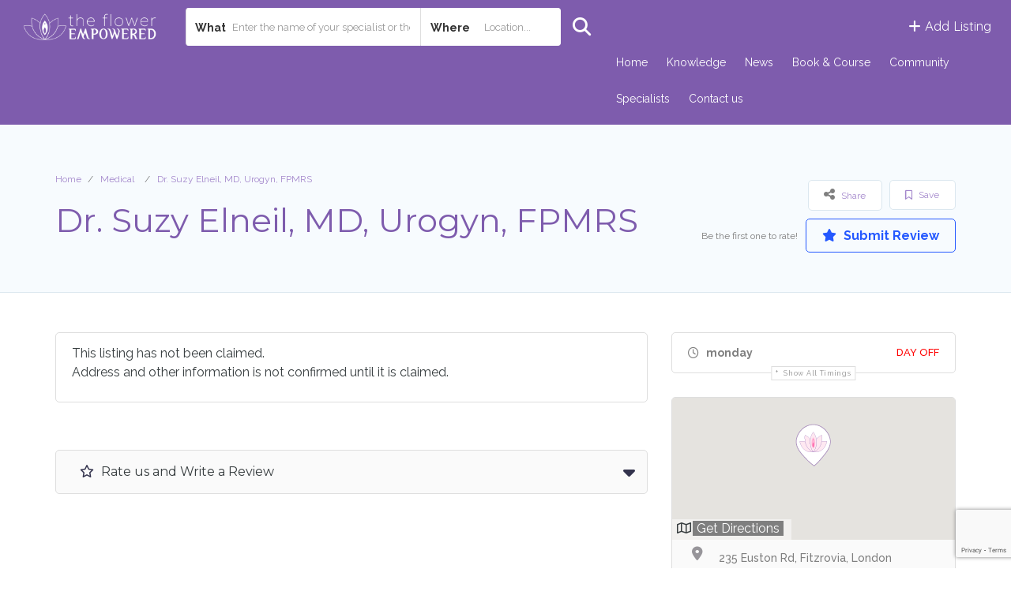

--- FILE ---
content_type: text/html; charset=UTF-8
request_url: https://specialists.theflowerempowered.com/listing/dr-suzy-elneil-md-urogyn-fpmrs/
body_size: 44322
content:
<!DOCTYPE html>
<!--[if IE 7 ]>
<html class="ie7"> <![endif]-->
<!--[if IE 8 ]>
<html class="ie8"> <![endif]-->
<html lang="en-US" prefix="og: http://ogp.me/ns#">
<head>
    <meta charset="UTF-8">
    <!-- Mobile Meta -->
    <meta name="viewport" content="width=device-width, initial-scale=1">
    <meta http-equiv="Content-Type" content="text/html;charset=utf-8">
    <meta HTTP-EQUIV="CACHE-CONTROL" CONTENT="NO-CACHE"/>
	<link rel="shortcut icon" href="https://specialists.theflowerempowered.com/wp-content/uploads/2017/04/TFE_Color_Favicon_Transparent@144.png"/>	<title>Dr. Suzy Elneil, MD, Urogyn, FPMRS - The Flower Empowered - Specialist directory</title>
<meta name='robots' content='max-image-preview:large' />
	<style>img:is([sizes="auto" i], [sizes^="auto," i]) { contain-intrinsic-size: 3000px 1500px }</style>
	
<!-- This site is optimized with the Yoast SEO Premium plugin v9.2.1 - https://yoast.com/wordpress/plugins/seo/ -->
<link rel="canonical" href="https://specialists.theflowerempowered.com/listing/dr-suzy-elneil-md-urogyn-fpmrs/" />
<meta property="og:locale" content="en_US" />
<meta property="og:type" content="article" />
<meta property="og:title" content="Dr. Suzy Elneil, MD, Urogyn, FPMRS - The Flower Empowered - Specialist directory" />
<meta property="og:description" content="This listing has not been claimed. Address and other information is not confirmed until it is claimed." />
<meta property="og:url" content="https://specialists.theflowerempowered.com/listing/dr-suzy-elneil-md-urogyn-fpmrs/" />
<meta property="og:site_name" content="The Flower Empowered - Specialist directory" />
<meta name="twitter:card" content="summary_large_image" />
<meta name="twitter:description" content="This listing has not been claimed. Address and other information is not confirmed until it is claimed." />
<meta name="twitter:title" content="Dr. Suzy Elneil, MD, Urogyn, FPMRS - The Flower Empowered - Specialist directory" />
<meta name="twitter:site" content="@Flower_Empower" />
<meta name="twitter:creator" content="@Flower_Empower" />
<script type='application/ld+json'>{"@context":"https:\/\/schema.org","@type":"Organization","url":"https:\/\/specialists.theflowerempowered.com\/","sameAs":["https:\/\/www.instagram.com\/denise_zendivineyoga\/","https:\/\/www.linkedin.com\/in\/deniseconwayzdy\/","https:\/\/twitter.com\/Flower_Empower"],"@id":"https:\/\/specialists.theflowerempowered.com\/#organization","name":"The Flower Empowered","logo":"https:\/\/cdn1.theflowerempowered.com\/wp-content\/uploads\/2017\/04\/21095609\/ColorLogo_Transparent@1000w.png"}</script>
<script type='application/ld+json'>{"@context":"https:\/\/schema.org","@type":"BreadcrumbList","itemListElement":[{"@type":"ListItem","position":1,"item":{"@id":"https:\/\/specialists.theflowerempowered.com\/","name":"Specialists"}},{"@type":"ListItem","position":2,"item":{"@id":"https:\/\/specialists.theflowerempowered.com\/listing-category\/medical\/","name":"Medical"}},{"@type":"ListItem","position":3,"item":{"@id":"https:\/\/specialists.theflowerempowered.com\/listing\/dr-suzy-elneil-md-urogyn-fpmrs\/","name":"Dr. Suzy Elneil, MD, Urogyn, FPMRS"}}]}</script>
<!-- / Yoast SEO Premium plugin. -->

<link rel='dns-prefetch' href='//maps.googleapis.com' />
<link rel='dns-prefetch' href='//html5shim.googlecode.com' />
<link rel='dns-prefetch' href='//www.google.com' />
<link rel='dns-prefetch' href='//fonts.googleapis.com' />
<link rel='preconnect' href='https://fonts.gstatic.com' crossorigin />
		<!-- This site uses the Google Analytics by ExactMetrics plugin v8.8.0 - Using Analytics tracking - https://www.exactmetrics.com/ -->
							<script src="//www.googletagmanager.com/gtag/js?id=G-NLFC11W2X1"  data-cfasync="false" data-wpfc-render="false" type="text/javascript" async></script>
			<script data-cfasync="false" data-wpfc-render="false" type="text/javascript">
				var em_version = '8.8.0';
				var em_track_user = true;
				var em_no_track_reason = '';
								var ExactMetricsDefaultLocations = {"page_location":"https:\/\/specialists.theflowerempowered.com\/listing\/dr-suzy-elneil-md-urogyn-fpmrs\/"};
								if ( typeof ExactMetricsPrivacyGuardFilter === 'function' ) {
					var ExactMetricsLocations = (typeof ExactMetricsExcludeQuery === 'object') ? ExactMetricsPrivacyGuardFilter( ExactMetricsExcludeQuery ) : ExactMetricsPrivacyGuardFilter( ExactMetricsDefaultLocations );
				} else {
					var ExactMetricsLocations = (typeof ExactMetricsExcludeQuery === 'object') ? ExactMetricsExcludeQuery : ExactMetricsDefaultLocations;
				}

								var disableStrs = [
										'ga-disable-G-NLFC11W2X1',
									];

				/* Function to detect opted out users */
				function __gtagTrackerIsOptedOut() {
					for (var index = 0; index < disableStrs.length; index++) {
						if (document.cookie.indexOf(disableStrs[index] + '=true') > -1) {
							return true;
						}
					}

					return false;
				}

				/* Disable tracking if the opt-out cookie exists. */
				if (__gtagTrackerIsOptedOut()) {
					for (var index = 0; index < disableStrs.length; index++) {
						window[disableStrs[index]] = true;
					}
				}

				/* Opt-out function */
				function __gtagTrackerOptout() {
					for (var index = 0; index < disableStrs.length; index++) {
						document.cookie = disableStrs[index] + '=true; expires=Thu, 31 Dec 2099 23:59:59 UTC; path=/';
						window[disableStrs[index]] = true;
					}
				}

				if ('undefined' === typeof gaOptout) {
					function gaOptout() {
						__gtagTrackerOptout();
					}
				}
								window.dataLayer = window.dataLayer || [];

				window.ExactMetricsDualTracker = {
					helpers: {},
					trackers: {},
				};
				if (em_track_user) {
					function __gtagDataLayer() {
						dataLayer.push(arguments);
					}

					function __gtagTracker(type, name, parameters) {
						if (!parameters) {
							parameters = {};
						}

						if (parameters.send_to) {
							__gtagDataLayer.apply(null, arguments);
							return;
						}

						if (type === 'event') {
														parameters.send_to = exactmetrics_frontend.v4_id;
							var hookName = name;
							if (typeof parameters['event_category'] !== 'undefined') {
								hookName = parameters['event_category'] + ':' + name;
							}

							if (typeof ExactMetricsDualTracker.trackers[hookName] !== 'undefined') {
								ExactMetricsDualTracker.trackers[hookName](parameters);
							} else {
								__gtagDataLayer('event', name, parameters);
							}
							
						} else {
							__gtagDataLayer.apply(null, arguments);
						}
					}

					__gtagTracker('js', new Date());
					__gtagTracker('set', {
						'developer_id.dNDMyYj': true,
											});
					if ( ExactMetricsLocations.page_location ) {
						__gtagTracker('set', ExactMetricsLocations);
					}
										__gtagTracker('config', 'G-NLFC11W2X1', {"forceSSL":"true"} );
										window.gtag = __gtagTracker;										(function () {
						/* https://developers.google.com/analytics/devguides/collection/analyticsjs/ */
						/* ga and __gaTracker compatibility shim. */
						var noopfn = function () {
							return null;
						};
						var newtracker = function () {
							return new Tracker();
						};
						var Tracker = function () {
							return null;
						};
						var p = Tracker.prototype;
						p.get = noopfn;
						p.set = noopfn;
						p.send = function () {
							var args = Array.prototype.slice.call(arguments);
							args.unshift('send');
							__gaTracker.apply(null, args);
						};
						var __gaTracker = function () {
							var len = arguments.length;
							if (len === 0) {
								return;
							}
							var f = arguments[len - 1];
							if (typeof f !== 'object' || f === null || typeof f.hitCallback !== 'function') {
								if ('send' === arguments[0]) {
									var hitConverted, hitObject = false, action;
									if ('event' === arguments[1]) {
										if ('undefined' !== typeof arguments[3]) {
											hitObject = {
												'eventAction': arguments[3],
												'eventCategory': arguments[2],
												'eventLabel': arguments[4],
												'value': arguments[5] ? arguments[5] : 1,
											}
										}
									}
									if ('pageview' === arguments[1]) {
										if ('undefined' !== typeof arguments[2]) {
											hitObject = {
												'eventAction': 'page_view',
												'page_path': arguments[2],
											}
										}
									}
									if (typeof arguments[2] === 'object') {
										hitObject = arguments[2];
									}
									if (typeof arguments[5] === 'object') {
										Object.assign(hitObject, arguments[5]);
									}
									if ('undefined' !== typeof arguments[1].hitType) {
										hitObject = arguments[1];
										if ('pageview' === hitObject.hitType) {
											hitObject.eventAction = 'page_view';
										}
									}
									if (hitObject) {
										action = 'timing' === arguments[1].hitType ? 'timing_complete' : hitObject.eventAction;
										hitConverted = mapArgs(hitObject);
										__gtagTracker('event', action, hitConverted);
									}
								}
								return;
							}

							function mapArgs(args) {
								var arg, hit = {};
								var gaMap = {
									'eventCategory': 'event_category',
									'eventAction': 'event_action',
									'eventLabel': 'event_label',
									'eventValue': 'event_value',
									'nonInteraction': 'non_interaction',
									'timingCategory': 'event_category',
									'timingVar': 'name',
									'timingValue': 'value',
									'timingLabel': 'event_label',
									'page': 'page_path',
									'location': 'page_location',
									'title': 'page_title',
									'referrer' : 'page_referrer',
								};
								for (arg in args) {
																		if (!(!args.hasOwnProperty(arg) || !gaMap.hasOwnProperty(arg))) {
										hit[gaMap[arg]] = args[arg];
									} else {
										hit[arg] = args[arg];
									}
								}
								return hit;
							}

							try {
								f.hitCallback();
							} catch (ex) {
							}
						};
						__gaTracker.create = newtracker;
						__gaTracker.getByName = newtracker;
						__gaTracker.getAll = function () {
							return [];
						};
						__gaTracker.remove = noopfn;
						__gaTracker.loaded = true;
						window['__gaTracker'] = __gaTracker;
					})();
									} else {
										console.log("");
					(function () {
						function __gtagTracker() {
							return null;
						}

						window['__gtagTracker'] = __gtagTracker;
						window['gtag'] = __gtagTracker;
					})();
									}
			</script>
			
							<!-- / Google Analytics by ExactMetrics -->
		<script type="text/javascript">
/* <![CDATA[ */
window._wpemojiSettings = {"baseUrl":"https:\/\/s.w.org\/images\/core\/emoji\/15.0.3\/72x72\/","ext":".png","svgUrl":"https:\/\/s.w.org\/images\/core\/emoji\/15.0.3\/svg\/","svgExt":".svg","source":{"concatemoji":"https:\/\/specialists.theflowerempowered.com\/wp-includes\/js\/wp-emoji-release.min.js?ver=6.7.4"}};
/*! This file is auto-generated */
!function(i,n){var o,s,e;function c(e){try{var t={supportTests:e,timestamp:(new Date).valueOf()};sessionStorage.setItem(o,JSON.stringify(t))}catch(e){}}function p(e,t,n){e.clearRect(0,0,e.canvas.width,e.canvas.height),e.fillText(t,0,0);var t=new Uint32Array(e.getImageData(0,0,e.canvas.width,e.canvas.height).data),r=(e.clearRect(0,0,e.canvas.width,e.canvas.height),e.fillText(n,0,0),new Uint32Array(e.getImageData(0,0,e.canvas.width,e.canvas.height).data));return t.every(function(e,t){return e===r[t]})}function u(e,t,n){switch(t){case"flag":return n(e,"\ud83c\udff3\ufe0f\u200d\u26a7\ufe0f","\ud83c\udff3\ufe0f\u200b\u26a7\ufe0f")?!1:!n(e,"\ud83c\uddfa\ud83c\uddf3","\ud83c\uddfa\u200b\ud83c\uddf3")&&!n(e,"\ud83c\udff4\udb40\udc67\udb40\udc62\udb40\udc65\udb40\udc6e\udb40\udc67\udb40\udc7f","\ud83c\udff4\u200b\udb40\udc67\u200b\udb40\udc62\u200b\udb40\udc65\u200b\udb40\udc6e\u200b\udb40\udc67\u200b\udb40\udc7f");case"emoji":return!n(e,"\ud83d\udc26\u200d\u2b1b","\ud83d\udc26\u200b\u2b1b")}return!1}function f(e,t,n){var r="undefined"!=typeof WorkerGlobalScope&&self instanceof WorkerGlobalScope?new OffscreenCanvas(300,150):i.createElement("canvas"),a=r.getContext("2d",{willReadFrequently:!0}),o=(a.textBaseline="top",a.font="600 32px Arial",{});return e.forEach(function(e){o[e]=t(a,e,n)}),o}function t(e){var t=i.createElement("script");t.src=e,t.defer=!0,i.head.appendChild(t)}"undefined"!=typeof Promise&&(o="wpEmojiSettingsSupports",s=["flag","emoji"],n.supports={everything:!0,everythingExceptFlag:!0},e=new Promise(function(e){i.addEventListener("DOMContentLoaded",e,{once:!0})}),new Promise(function(t){var n=function(){try{var e=JSON.parse(sessionStorage.getItem(o));if("object"==typeof e&&"number"==typeof e.timestamp&&(new Date).valueOf()<e.timestamp+604800&&"object"==typeof e.supportTests)return e.supportTests}catch(e){}return null}();if(!n){if("undefined"!=typeof Worker&&"undefined"!=typeof OffscreenCanvas&&"undefined"!=typeof URL&&URL.createObjectURL&&"undefined"!=typeof Blob)try{var e="postMessage("+f.toString()+"("+[JSON.stringify(s),u.toString(),p.toString()].join(",")+"));",r=new Blob([e],{type:"text/javascript"}),a=new Worker(URL.createObjectURL(r),{name:"wpTestEmojiSupports"});return void(a.onmessage=function(e){c(n=e.data),a.terminate(),t(n)})}catch(e){}c(n=f(s,u,p))}t(n)}).then(function(e){for(var t in e)n.supports[t]=e[t],n.supports.everything=n.supports.everything&&n.supports[t],"flag"!==t&&(n.supports.everythingExceptFlag=n.supports.everythingExceptFlag&&n.supports[t]);n.supports.everythingExceptFlag=n.supports.everythingExceptFlag&&!n.supports.flag,n.DOMReady=!1,n.readyCallback=function(){n.DOMReady=!0}}).then(function(){return e}).then(function(){var e;n.supports.everything||(n.readyCallback(),(e=n.source||{}).concatemoji?t(e.concatemoji):e.wpemoji&&e.twemoji&&(t(e.twemoji),t(e.wpemoji)))}))}((window,document),window._wpemojiSettings);
/* ]]> */
</script>
<style type="text/css">
				 
				</style><style id='wp-emoji-styles-inline-css' type='text/css'>

	img.wp-smiley, img.emoji {
		display: inline !important;
		border: none !important;
		box-shadow: none !important;
		height: 1em !important;
		width: 1em !important;
		margin: 0 0.07em !important;
		vertical-align: -0.1em !important;
		background: none !important;
		padding: 0 !important;
	}
</style>
<link rel='stylesheet' id='wp-block-library-css' href='https://specialists.theflowerempowered.com/wp-includes/css/dist/block-library/style.min.css?ver=6.7.4' type='text/css' media='all' />
<style id='classic-theme-styles-inline-css' type='text/css'>
/*! This file is auto-generated */
.wp-block-button__link{color:#fff;background-color:#32373c;border-radius:9999px;box-shadow:none;text-decoration:none;padding:calc(.667em + 2px) calc(1.333em + 2px);font-size:1.125em}.wp-block-file__button{background:#32373c;color:#fff;text-decoration:none}
</style>
<style id='global-styles-inline-css' type='text/css'>
:root{--wp--preset--aspect-ratio--square: 1;--wp--preset--aspect-ratio--4-3: 4/3;--wp--preset--aspect-ratio--3-4: 3/4;--wp--preset--aspect-ratio--3-2: 3/2;--wp--preset--aspect-ratio--2-3: 2/3;--wp--preset--aspect-ratio--16-9: 16/9;--wp--preset--aspect-ratio--9-16: 9/16;--wp--preset--color--black: #000000;--wp--preset--color--cyan-bluish-gray: #abb8c3;--wp--preset--color--white: #ffffff;--wp--preset--color--pale-pink: #f78da7;--wp--preset--color--vivid-red: #cf2e2e;--wp--preset--color--luminous-vivid-orange: #ff6900;--wp--preset--color--luminous-vivid-amber: #fcb900;--wp--preset--color--light-green-cyan: #7bdcb5;--wp--preset--color--vivid-green-cyan: #00d084;--wp--preset--color--pale-cyan-blue: #8ed1fc;--wp--preset--color--vivid-cyan-blue: #0693e3;--wp--preset--color--vivid-purple: #9b51e0;--wp--preset--gradient--vivid-cyan-blue-to-vivid-purple: linear-gradient(135deg,rgba(6,147,227,1) 0%,rgb(155,81,224) 100%);--wp--preset--gradient--light-green-cyan-to-vivid-green-cyan: linear-gradient(135deg,rgb(122,220,180) 0%,rgb(0,208,130) 100%);--wp--preset--gradient--luminous-vivid-amber-to-luminous-vivid-orange: linear-gradient(135deg,rgba(252,185,0,1) 0%,rgba(255,105,0,1) 100%);--wp--preset--gradient--luminous-vivid-orange-to-vivid-red: linear-gradient(135deg,rgba(255,105,0,1) 0%,rgb(207,46,46) 100%);--wp--preset--gradient--very-light-gray-to-cyan-bluish-gray: linear-gradient(135deg,rgb(238,238,238) 0%,rgb(169,184,195) 100%);--wp--preset--gradient--cool-to-warm-spectrum: linear-gradient(135deg,rgb(74,234,220) 0%,rgb(151,120,209) 20%,rgb(207,42,186) 40%,rgb(238,44,130) 60%,rgb(251,105,98) 80%,rgb(254,248,76) 100%);--wp--preset--gradient--blush-light-purple: linear-gradient(135deg,rgb(255,206,236) 0%,rgb(152,150,240) 100%);--wp--preset--gradient--blush-bordeaux: linear-gradient(135deg,rgb(254,205,165) 0%,rgb(254,45,45) 50%,rgb(107,0,62) 100%);--wp--preset--gradient--luminous-dusk: linear-gradient(135deg,rgb(255,203,112) 0%,rgb(199,81,192) 50%,rgb(65,88,208) 100%);--wp--preset--gradient--pale-ocean: linear-gradient(135deg,rgb(255,245,203) 0%,rgb(182,227,212) 50%,rgb(51,167,181) 100%);--wp--preset--gradient--electric-grass: linear-gradient(135deg,rgb(202,248,128) 0%,rgb(113,206,126) 100%);--wp--preset--gradient--midnight: linear-gradient(135deg,rgb(2,3,129) 0%,rgb(40,116,252) 100%);--wp--preset--font-size--small: 13px;--wp--preset--font-size--medium: 20px;--wp--preset--font-size--large: 36px;--wp--preset--font-size--x-large: 42px;--wp--preset--spacing--20: 0.44rem;--wp--preset--spacing--30: 0.67rem;--wp--preset--spacing--40: 1rem;--wp--preset--spacing--50: 1.5rem;--wp--preset--spacing--60: 2.25rem;--wp--preset--spacing--70: 3.38rem;--wp--preset--spacing--80: 5.06rem;--wp--preset--shadow--natural: 6px 6px 9px rgba(0, 0, 0, 0.2);--wp--preset--shadow--deep: 12px 12px 50px rgba(0, 0, 0, 0.4);--wp--preset--shadow--sharp: 6px 6px 0px rgba(0, 0, 0, 0.2);--wp--preset--shadow--outlined: 6px 6px 0px -3px rgba(255, 255, 255, 1), 6px 6px rgba(0, 0, 0, 1);--wp--preset--shadow--crisp: 6px 6px 0px rgba(0, 0, 0, 1);}:where(.is-layout-flex){gap: 0.5em;}:where(.is-layout-grid){gap: 0.5em;}body .is-layout-flex{display: flex;}.is-layout-flex{flex-wrap: wrap;align-items: center;}.is-layout-flex > :is(*, div){margin: 0;}body .is-layout-grid{display: grid;}.is-layout-grid > :is(*, div){margin: 0;}:where(.wp-block-columns.is-layout-flex){gap: 2em;}:where(.wp-block-columns.is-layout-grid){gap: 2em;}:where(.wp-block-post-template.is-layout-flex){gap: 1.25em;}:where(.wp-block-post-template.is-layout-grid){gap: 1.25em;}.has-black-color{color: var(--wp--preset--color--black) !important;}.has-cyan-bluish-gray-color{color: var(--wp--preset--color--cyan-bluish-gray) !important;}.has-white-color{color: var(--wp--preset--color--white) !important;}.has-pale-pink-color{color: var(--wp--preset--color--pale-pink) !important;}.has-vivid-red-color{color: var(--wp--preset--color--vivid-red) !important;}.has-luminous-vivid-orange-color{color: var(--wp--preset--color--luminous-vivid-orange) !important;}.has-luminous-vivid-amber-color{color: var(--wp--preset--color--luminous-vivid-amber) !important;}.has-light-green-cyan-color{color: var(--wp--preset--color--light-green-cyan) !important;}.has-vivid-green-cyan-color{color: var(--wp--preset--color--vivid-green-cyan) !important;}.has-pale-cyan-blue-color{color: var(--wp--preset--color--pale-cyan-blue) !important;}.has-vivid-cyan-blue-color{color: var(--wp--preset--color--vivid-cyan-blue) !important;}.has-vivid-purple-color{color: var(--wp--preset--color--vivid-purple) !important;}.has-black-background-color{background-color: var(--wp--preset--color--black) !important;}.has-cyan-bluish-gray-background-color{background-color: var(--wp--preset--color--cyan-bluish-gray) !important;}.has-white-background-color{background-color: var(--wp--preset--color--white) !important;}.has-pale-pink-background-color{background-color: var(--wp--preset--color--pale-pink) !important;}.has-vivid-red-background-color{background-color: var(--wp--preset--color--vivid-red) !important;}.has-luminous-vivid-orange-background-color{background-color: var(--wp--preset--color--luminous-vivid-orange) !important;}.has-luminous-vivid-amber-background-color{background-color: var(--wp--preset--color--luminous-vivid-amber) !important;}.has-light-green-cyan-background-color{background-color: var(--wp--preset--color--light-green-cyan) !important;}.has-vivid-green-cyan-background-color{background-color: var(--wp--preset--color--vivid-green-cyan) !important;}.has-pale-cyan-blue-background-color{background-color: var(--wp--preset--color--pale-cyan-blue) !important;}.has-vivid-cyan-blue-background-color{background-color: var(--wp--preset--color--vivid-cyan-blue) !important;}.has-vivid-purple-background-color{background-color: var(--wp--preset--color--vivid-purple) !important;}.has-black-border-color{border-color: var(--wp--preset--color--black) !important;}.has-cyan-bluish-gray-border-color{border-color: var(--wp--preset--color--cyan-bluish-gray) !important;}.has-white-border-color{border-color: var(--wp--preset--color--white) !important;}.has-pale-pink-border-color{border-color: var(--wp--preset--color--pale-pink) !important;}.has-vivid-red-border-color{border-color: var(--wp--preset--color--vivid-red) !important;}.has-luminous-vivid-orange-border-color{border-color: var(--wp--preset--color--luminous-vivid-orange) !important;}.has-luminous-vivid-amber-border-color{border-color: var(--wp--preset--color--luminous-vivid-amber) !important;}.has-light-green-cyan-border-color{border-color: var(--wp--preset--color--light-green-cyan) !important;}.has-vivid-green-cyan-border-color{border-color: var(--wp--preset--color--vivid-green-cyan) !important;}.has-pale-cyan-blue-border-color{border-color: var(--wp--preset--color--pale-cyan-blue) !important;}.has-vivid-cyan-blue-border-color{border-color: var(--wp--preset--color--vivid-cyan-blue) !important;}.has-vivid-purple-border-color{border-color: var(--wp--preset--color--vivid-purple) !important;}.has-vivid-cyan-blue-to-vivid-purple-gradient-background{background: var(--wp--preset--gradient--vivid-cyan-blue-to-vivid-purple) !important;}.has-light-green-cyan-to-vivid-green-cyan-gradient-background{background: var(--wp--preset--gradient--light-green-cyan-to-vivid-green-cyan) !important;}.has-luminous-vivid-amber-to-luminous-vivid-orange-gradient-background{background: var(--wp--preset--gradient--luminous-vivid-amber-to-luminous-vivid-orange) !important;}.has-luminous-vivid-orange-to-vivid-red-gradient-background{background: var(--wp--preset--gradient--luminous-vivid-orange-to-vivid-red) !important;}.has-very-light-gray-to-cyan-bluish-gray-gradient-background{background: var(--wp--preset--gradient--very-light-gray-to-cyan-bluish-gray) !important;}.has-cool-to-warm-spectrum-gradient-background{background: var(--wp--preset--gradient--cool-to-warm-spectrum) !important;}.has-blush-light-purple-gradient-background{background: var(--wp--preset--gradient--blush-light-purple) !important;}.has-blush-bordeaux-gradient-background{background: var(--wp--preset--gradient--blush-bordeaux) !important;}.has-luminous-dusk-gradient-background{background: var(--wp--preset--gradient--luminous-dusk) !important;}.has-pale-ocean-gradient-background{background: var(--wp--preset--gradient--pale-ocean) !important;}.has-electric-grass-gradient-background{background: var(--wp--preset--gradient--electric-grass) !important;}.has-midnight-gradient-background{background: var(--wp--preset--gradient--midnight) !important;}.has-small-font-size{font-size: var(--wp--preset--font-size--small) !important;}.has-medium-font-size{font-size: var(--wp--preset--font-size--medium) !important;}.has-large-font-size{font-size: var(--wp--preset--font-size--large) !important;}.has-x-large-font-size{font-size: var(--wp--preset--font-size--x-large) !important;}
:where(.wp-block-post-template.is-layout-flex){gap: 1.25em;}:where(.wp-block-post-template.is-layout-grid){gap: 1.25em;}
:where(.wp-block-columns.is-layout-flex){gap: 2em;}:where(.wp-block-columns.is-layout-grid){gap: 2em;}
:root :where(.wp-block-pullquote){font-size: 1.5em;line-height: 1.6;}
</style>
<link rel='stylesheet' id='cwp-alert-ui-css' href='https://specialists.theflowerempowered.com/wp-content/plugins/cubewp-framework/cube/assets/frontend/css/cubewp-alerts.css?ver=1.1.27' type='text/css' media='all' />
<link rel='stylesheet' id='cwp-styles-css' href='https://specialists.theflowerempowered.com/wp-content/plugins/cubewp-framework/cube/assets/frontend/css/cubewp-styles.css?ver=1.1.27' type='text/css' media='all' />
<link rel='stylesheet' id='loop-style-css' href='https://specialists.theflowerempowered.com/wp-content/plugins/cubewp-framework/cube/assets/frontend/css/loop.css?ver=1.1.27' type='text/css' media='all' />
<link rel='stylesheet' id='bootstrap-css' href='https://specialists.theflowerempowered.com/wp-content/themes/listingpro/assets/lib/bootstrap/css/bootstrap.min.css?ver=6.7.4' type='text/css' media='all' />
<link rel='stylesheet' id='Magnific-Popup-css' href='https://specialists.theflowerempowered.com/wp-content/themes/listingpro/assets/lib/Magnific-Popup-master/magnific-popup.css?ver=6.7.4' type='text/css' media='all' />
<link rel='stylesheet' id='popup-component-css' href='https://specialists.theflowerempowered.com/wp-content/themes/listingpro/assets/lib/popup/css/component.css?ver=6.7.4' type='text/css' media='all' />
<link rel='stylesheet' id='Font-awesome-css' href='https://specialists.theflowerempowered.com/wp-content/themes/listingpro/assets/lib/font-awesome/css/font-awesome.min.css?ver=6.7.4' type='text/css' media='all' />
<link rel='stylesheet' id='Mmenu-css' href='https://specialists.theflowerempowered.com/wp-content/themes/listingpro/assets/lib/jquerym.menu/css/jquery.mmenu.all.css?ver=6.7.4' type='text/css' media='all' />
<link rel='stylesheet' id='MapBox-css' href='https://specialists.theflowerempowered.com/wp-content/themes/listingpro/assets/css/mapbox.css?ver=6.7.4' type='text/css' media='all' />
<link rel='stylesheet' id='Chosen-css' href='https://specialists.theflowerempowered.com/wp-content/themes/listingpro/assets/lib/chosen/chosen.css?ver=6.7.4' type='text/css' media='all' />
<link rel='stylesheet' id='bootstrap-datetimepicker-css-css' href='https://specialists.theflowerempowered.com/wp-content/themes/listingpro/assets/css/bootstrap-datetimepicker.min.css?ver=6.7.4' type='text/css' media='all' />
<link rel='stylesheet' id='Slick-css-css' href='https://specialists.theflowerempowered.com/wp-content/themes/listingpro/assets/lib/slick/slick.css?ver=6.7.4' type='text/css' media='all' />
<link rel='stylesheet' id='Slick-theme-css' href='https://specialists.theflowerempowered.com/wp-content/themes/listingpro/assets/lib/slick/slick-theme.css?ver=6.7.4' type='text/css' media='all' />
<link rel='stylesheet' id='css-prettyphoto-css' href='https://specialists.theflowerempowered.com/wp-content/themes/listingpro/assets/css/prettyphoto.css?ver=6.7.4' type='text/css' media='all' />
<link rel='stylesheet' id='jquery-ui-css' href='https://specialists.theflowerempowered.com/wp-content/themes/listingpro/assets/css/jquery-ui.css?ver=6.7.4' type='text/css' media='all' />
<link rel='stylesheet' id='icon8-css' href='https://specialists.theflowerempowered.com/wp-content/themes/listingpro/assets/lib/icon8/styles.min.css?ver=6.7.4' type='text/css' media='all' />
<link rel='stylesheet' id='Color-css' href='https://specialists.theflowerempowered.com/wp-content/themes/listingpro/assets/css/colors.css?ver=6.7.4' type='text/css' media='all' />
<link rel='stylesheet' id='custom-font-css' href='https://specialists.theflowerempowered.com/wp-content/themes/listingpro/assets/css/font.css?ver=6.7.4' type='text/css' media='all' />
<link rel='stylesheet' id='fontawesome-all-css' href='https://specialists.theflowerempowered.com/wp-content/themes/listingpro/assets/lib/fontawesome/css/all.css?ver=6.7.4' type='text/css' media='all' />
<link rel='stylesheet' id='Main-css' href='https://specialists.theflowerempowered.com/wp-content/themes/listingpro/assets/css/main.css?ver=6.7.4' type='text/css' media='all' />
<link rel='stylesheet' id='Responsive-css' href='https://specialists.theflowerempowered.com/wp-content/themes/listingpro/assets/css/responsive.css?ver=6.7.4' type='text/css' media='all' />
<link rel='stylesheet' id='select2-css' href='https://specialists.theflowerempowered.com/wp-content/plugins/cubewp-framework/cube/assets/lib/select2/select2.min.css?ver=1.1.27' type='text/css' media='all' />
<link rel='stylesheet' id='dynamiclocation-css' href='https://specialists.theflowerempowered.com/wp-content/themes/listingpro/assets/css/city-autocomplete.css?ver=6.7.4' type='text/css' media='all' />
<link rel='stylesheet' id='lp-body-overlay-css' href='https://specialists.theflowerempowered.com/wp-content/themes/listingpro/assets/css/common.loading.css?ver=6.7.4' type='text/css' media='all' />
<link rel='stylesheet' id='bootstrapslider-css' href='https://specialists.theflowerempowered.com/wp-content/themes/listingpro/assets/lib/bootstrap/css/bootstrap-slider.css?ver=6.7.4' type='text/css' media='all' />
<link rel='stylesheet' id='mourisjs-css' href='https://specialists.theflowerempowered.com/wp-content/themes/listingpro/assets/css/morris.css?ver=6.7.4' type='text/css' media='all' />
<link rel='stylesheet' id='listingpro-css' href='https://specialists.theflowerempowered.com/wp-content/themes/listingpro/style.css?ver=6.7.4' type='text/css' media='all' />
<link rel='stylesheet' id='font-rock-salt-css' href='https://fonts.googleapis.com/css?family=Rock+Salt&#038;ver=6.7.4' type='text/css' media='all' />
<link rel='stylesheet' id='font-quicksand-css' href='https://fonts.googleapis.com/css?family=Quicksand&#038;ver=6.7.4' type='text/css' media='all' />
<link rel='stylesheet' id='version2-countdown-css' href='https://specialists.theflowerempowered.com/wp-content/themes/listingpro/assets/lib/countdown/flipclock.css?ver=6.7.4' type='text/css' media='all' />
<link rel='stylesheet' id='version2-styles-css' href='https://specialists.theflowerempowered.com/wp-content/themes/listingpro/assets/css/main-new.css?ver=6.7.4' type='text/css' media='all' />
<link rel='stylesheet' id='version2-colors-css' href='https://specialists.theflowerempowered.com/wp-content/themes/listingpro/assets/css/colors-new.css?ver=6.7.4' type='text/css' media='all' />
<link rel='stylesheet' id='LP_dynamic_php_css-css' href='https://specialists.theflowerempowered.com/wp-content/themes/listingpro/assets/css/dynamic-css.css?ver=6.7.4' type='text/css' media='all' />
<link rel='stylesheet' id='bsf-Defaults-css' href='https://specialists.theflowerempowered.com/wp-content/uploads/smile_fonts/Defaults/Defaults.css?ver=3.21.1' type='text/css' media='all' />
<link rel="preload" as="style" href="https://fonts.googleapis.com/css?family=Raleway:100,200,300,400,500,600,700,800,900,100italic,200italic,300italic,400italic,500italic,600italic,700italic,800italic,900italic%7CMontserrat:100,200,300,400,500,600,700,800,900,100italic,200italic,300italic,400italic,500italic,600italic,700italic,800italic,900italic&#038;subset=latin&#038;display=swap&#038;ver=1733238489" /><link rel="stylesheet" href="https://fonts.googleapis.com/css?family=Raleway:100,200,300,400,500,600,700,800,900,100italic,200italic,300italic,400italic,500italic,600italic,700italic,800italic,900italic%7CMontserrat:100,200,300,400,500,600,700,800,900,100italic,200italic,300italic,400italic,500italic,600italic,700italic,800italic,900italic&#038;subset=latin&#038;display=swap&#038;ver=1733238489" media="print" onload="this.media='all'"><noscript><link rel="stylesheet" href="https://fonts.googleapis.com/css?family=Raleway:100,200,300,400,500,600,700,800,900,100italic,200italic,300italic,400italic,500italic,600italic,700italic,800italic,900italic%7CMontserrat:100,200,300,400,500,600,700,800,900,100italic,200italic,300italic,400italic,500italic,600italic,700italic,800italic,900italic&#038;subset=latin&#038;display=swap&#038;ver=1733238489" /></noscript><script type="text/javascript">
            window._nslDOMReady = (function () {
                const executedCallbacks = new Set();
            
                return function (callback) {
                    /**
                    * Third parties might dispatch DOMContentLoaded events, so we need to ensure that we only run our callback once!
                    */
                    if (executedCallbacks.has(callback)) return;
            
                    const wrappedCallback = function () {
                        if (executedCallbacks.has(callback)) return;
                        executedCallbacks.add(callback);
                        callback();
                    };
            
                    if (document.readyState === "complete" || document.readyState === "interactive") {
                        wrappedCallback();
                    } else {
                        document.addEventListener("DOMContentLoaded", wrappedCallback);
                    }
                };
            })();
        </script><script type="text/javascript" src="https://specialists.theflowerempowered.com/wp-includes/js/jquery/jquery.min.js?ver=3.7.1" id="jquery-core-js"></script>
<script type="text/javascript" src="https://specialists.theflowerempowered.com/wp-includes/js/jquery/jquery-migrate.min.js?ver=3.4.1" id="jquery-migrate-js"></script>
<script type="text/javascript" id="ajax-login-script-js-extra">
/* <![CDATA[ */
var ajax_login_object = {"ajaxurl":"https:\/\/specialists.theflowerempowered.com\/wp-admin\/admin-ajax.php","redirecturl":"https:\/\/specialists.theflowerempowered.com\/listing\/dr-suzy-elneil-md-urogyn-fpmrs\/","loadingmessage":"<span class=\"alert alert-info\">Please wait...<i class=\"fa fa-spinner fa-spin\"><\/i><\/span>"};
/* ]]> */
</script>
<script type="text/javascript" src="https://specialists.theflowerempowered.com/wp-content/themes/listingpro/assets/js/login.js?ver=6.7.4" id="ajax-login-script-js"></script>
<script type="text/javascript" id="search-ajax-script-js-extra">
/* <![CDATA[ */
var ajax_search_term_object = {"ajaxurl":"https:\/\/specialists.theflowerempowered.com\/wp-admin\/admin-ajax.php","noresult":"Most recent ","listing":" Listings","resultfor":"Results For"};
/* ]]> */
</script>
<script type="text/javascript" src="https://specialists.theflowerempowered.com/wp-content/themes/listingpro/assets/js/search-ajax.js?ver=6.7.4" id="search-ajax-script-js"></script>
<script type="text/javascript" id="ajax-single-ajax-js-extra">
/* <![CDATA[ */
var single_ajax_object = {"ajaxurl":"https:\/\/specialists.theflowerempowered.com\/wp-admin\/admin-ajax.php"};
/* ]]> */
</script>
<script type="text/javascript" src="https://specialists.theflowerempowered.com/wp-content/themes/listingpro/assets/js/single-ajax.js?ver=6.7.4" id="ajax-single-ajax-js"></script>
<script type="text/javascript" id="ajax-approvereview-script-js-extra">
/* <![CDATA[ */
var ajax_approvereview_object = {"ajaxurl":"https:\/\/specialists.theflowerempowered.com\/wp-admin\/admin-ajax.php"};
/* ]]> */
</script>
<script type="text/javascript" src="https://specialists.theflowerempowered.com/wp-content/themes/listingpro/assets/js/approve-review.js?ver=6.7.4" id="ajax-approvereview-script-js"></script>
<script type="text/javascript" id="listingpro_home_map-js-extra">
/* <![CDATA[ */
var listingpro_home_map_object = {"ajaxurl":"https:\/\/specialists.theflowerempowered.com\/wp-admin\/admin-ajax.php"};
/* ]]> */
</script>
<script type="text/javascript" src="https://specialists.theflowerempowered.com/wp-content/themes/listingpro/assets/js/home-map.js?ver=6.7.4" id="listingpro_home_map-js"></script>
<script type="text/javascript" id="ajax-needlogin-ajax-js-extra">
/* <![CDATA[ */
var needlogin_object = {"ajaxurl":"https:\/\/specialists.theflowerempowered.com\/wp-admin\/admin-ajax.php"};
/* ]]> */
</script>
<script type="text/javascript" src="https://specialists.theflowerempowered.com/wp-content/themes/listingpro/assets/js/needlogin-ajax.js?ver=6.7.4" id="ajax-needlogin-ajax-js"></script>
<script type="text/javascript" src="https://specialists.theflowerempowered.com/wp-content/themes/listingpro/assets/js/checkout.js?ver=6.7.4" id="stripejs-js"></script>
<script type="text/javascript" src="https://specialists.theflowerempowered.com/wp-content/plugins/google-analytics-dashboard-for-wp/assets/js/frontend-gtag.min.js?ver=8.8.0" id="exactmetrics-frontend-script-js" async="async" data-wp-strategy="async"></script>
<script data-cfasync="false" data-wpfc-render="false" type="text/javascript" id='exactmetrics-frontend-script-js-extra'>/* <![CDATA[ */
var exactmetrics_frontend = {"js_events_tracking":"true","download_extensions":"zip,mp3,mpeg,pdf,docx,pptx,xlsx,rar","inbound_paths":"[{\"path\":\"\\\/go\\\/\",\"label\":\"affiliate\"},{\"path\":\"\\\/recommend\\\/\",\"label\":\"affiliate\"},{\"path\":\"\\\/out\\\/\",\"label\":\"Affiliate\"}]","home_url":"https:\/\/specialists.theflowerempowered.com","hash_tracking":"false","v4_id":"G-NLFC11W2X1"};/* ]]> */
</script>
<script type="text/javascript" src="https://specialists.theflowerempowered.com/wp-content/plugins/listingpro-plugin/assets/js/main.js?ver=6.7.4" id="main-js"></script>
<script type="text/javascript" id="review-submit-ajax-js-extra">
/* <![CDATA[ */
var ajax_review_object = {"ajaxurl":"https:\/\/specialists.theflowerempowered.com\/wp-admin\/admin-ajax.php"};
/* ]]> */
</script>
<script type="text/javascript" src="https://specialists.theflowerempowered.com/wp-content/themes/listingpro/assets/js/review-submit.js?ver=6.7.4" id="review-submit-ajax-js"></script>
<script type="text/javascript" src="https://maps.googleapis.com/maps/api/js?key=AIzaSyCqnvEyolINt47yTRzyzCF7_i23CSRFqLo&amp;libraries=places&amp;ver=6.7.4" id="mapsjs-js"></script>
<script type="text/javascript" src="https://specialists.theflowerempowered.com/wp-content/themes/listingpro/assets/js/raphael-min.js?ver=6.7.4" id="raphelmin-js"></script>
<script type="text/javascript" src="https://specialists.theflowerempowered.com/wp-content/themes/listingpro/assets/js/morris.js?ver=6.7.4" id="morisjs-js"></script>
<script type="text/javascript" id="ajax-term-script-js-extra">
/* <![CDATA[ */
var ajax_term_object = {"ajaxurl":"https:\/\/specialists.theflowerempowered.com\/wp-admin\/admin-ajax.php"};
/* ]]> */
</script>
<script type="text/javascript" src="https://specialists.theflowerempowered.com/wp-content/plugins/listingpro-plugin/assets/js/child-term.js?ver=6.7.4" id="ajax-term-script-js"></script>
<script type="text/javascript" src="https://www.google.com/recaptcha/api.js?render=6Le2PVEUAAAAABj9c4DLITLnnW3gxLACmKLrcUEj&amp;ver=1" id="recaptcha-js"></script>
<script></script><link rel="https://api.w.org/" href="https://specialists.theflowerempowered.com/wp-json/" /><link rel="alternate" title="JSON" type="application/json" href="https://specialists.theflowerempowered.com/wp-json/wp/v2/listing/16437" /><link rel="EditURI" type="application/rsd+xml" title="RSD" href="https://specialists.theflowerempowered.com/xmlrpc.php?rsd" />
<meta name="generator" content="WordPress 6.7.4" />
<link rel='shortlink' href='https://specialists.theflowerempowered.com/?p=16437' />
<link rel="alternate" title="oEmbed (JSON)" type="application/json+oembed" href="https://specialists.theflowerempowered.com/wp-json/oembed/1.0/embed?url=https%3A%2F%2Fspecialists.theflowerempowered.com%2Flisting%2Fdr-suzy-elneil-md-urogyn-fpmrs%2F" />
<link rel="alternate" title="oEmbed (XML)" type="text/xml+oembed" href="https://specialists.theflowerempowered.com/wp-json/oembed/1.0/embed?url=https%3A%2F%2Fspecialists.theflowerempowered.com%2Flisting%2Fdr-suzy-elneil-md-urogyn-fpmrs%2F&#038;format=xml" />
<meta name="generator" content="Redux 4.5.7" /><style type="text/css">.recentcomments a{display:inline !important;padding:0 !important;margin:0 !important;}</style><meta name="generator" content="Powered by WPBakery Page Builder - drag and drop page builder for WordPress."/>
<style type="text/css" id="custom-background-css">
body.custom-background { background-image: url("https://specialists.theflowerempowered.com/wp-content/uploads/2017/04/TFEHomeBanner_optimised.jpg"); background-position: left top; background-size: auto; background-repeat: repeat; background-attachment: scroll; }
</style>
	<style type="text/css">div.nsl-container[data-align="left"] {
    text-align: left;
}

div.nsl-container[data-align="center"] {
    text-align: center;
}

div.nsl-container[data-align="right"] {
    text-align: right;
}


div.nsl-container div.nsl-container-buttons a[data-plugin="nsl"] {
    text-decoration: none;
    box-shadow: none;
    border: 0;
}

div.nsl-container .nsl-container-buttons {
    display: flex;
    padding: 5px 0;
}

div.nsl-container.nsl-container-block .nsl-container-buttons {
    display: inline-grid;
    grid-template-columns: minmax(145px, auto);
}

div.nsl-container-block-fullwidth .nsl-container-buttons {
    flex-flow: column;
    align-items: center;
}

div.nsl-container-block-fullwidth .nsl-container-buttons a,
div.nsl-container-block .nsl-container-buttons a {
    flex: 1 1 auto;
    display: block;
    margin: 5px 0;
    width: 100%;
}

div.nsl-container-inline {
    margin: -5px;
    text-align: left;
}

div.nsl-container-inline .nsl-container-buttons {
    justify-content: center;
    flex-wrap: wrap;
}

div.nsl-container-inline .nsl-container-buttons a {
    margin: 5px;
    display: inline-block;
}

div.nsl-container-grid .nsl-container-buttons {
    flex-flow: row;
    align-items: center;
    flex-wrap: wrap;
}

div.nsl-container-grid .nsl-container-buttons a {
    flex: 1 1 auto;
    display: block;
    margin: 5px;
    max-width: 280px;
    width: 100%;
}

@media only screen and (min-width: 650px) {
    div.nsl-container-grid .nsl-container-buttons a {
        width: auto;
    }
}

div.nsl-container .nsl-button {
    cursor: pointer;
    vertical-align: top;
    border-radius: 4px;
}

div.nsl-container .nsl-button-default {
    color: #fff;
    display: flex;
}

div.nsl-container .nsl-button-icon {
    display: inline-block;
}

div.nsl-container .nsl-button-svg-container {
    flex: 0 0 auto;
    padding: 8px;
    display: flex;
    align-items: center;
}

div.nsl-container svg {
    height: 24px;
    width: 24px;
    vertical-align: top;
}

div.nsl-container .nsl-button-default div.nsl-button-label-container {
    margin: 0 24px 0 12px;
    padding: 10px 0;
    font-family: Helvetica, Arial, sans-serif;
    font-size: 16px;
    line-height: 20px;
    letter-spacing: .25px;
    overflow: hidden;
    text-align: center;
    text-overflow: clip;
    white-space: nowrap;
    flex: 1 1 auto;
    -webkit-font-smoothing: antialiased;
    -moz-osx-font-smoothing: grayscale;
    text-transform: none;
    display: inline-block;
}

div.nsl-container .nsl-button-google[data-skin="light"] {
    box-shadow: inset 0 0 0 1px #747775;
    color: #1f1f1f;
}

div.nsl-container .nsl-button-google[data-skin="dark"] {
    box-shadow: inset 0 0 0 1px #8E918F;
    color: #E3E3E3;
}

div.nsl-container .nsl-button-google[data-skin="neutral"] {
    color: #1F1F1F;
}

div.nsl-container .nsl-button-google div.nsl-button-label-container {
    font-family: "Roboto Medium", Roboto, Helvetica, Arial, sans-serif;
}

div.nsl-container .nsl-button-apple .nsl-button-svg-container {
    padding: 0 6px;
}

div.nsl-container .nsl-button-apple .nsl-button-svg-container svg {
    height: 40px;
    width: auto;
}

div.nsl-container .nsl-button-apple[data-skin="light"] {
    color: #000;
    box-shadow: 0 0 0 1px #000;
}

div.nsl-container .nsl-button-facebook[data-skin="white"] {
    color: #000;
    box-shadow: inset 0 0 0 1px #000;
}

div.nsl-container .nsl-button-facebook[data-skin="light"] {
    color: #1877F2;
    box-shadow: inset 0 0 0 1px #1877F2;
}

div.nsl-container .nsl-button-spotify[data-skin="white"] {
    color: #191414;
    box-shadow: inset 0 0 0 1px #191414;
}

div.nsl-container .nsl-button-apple div.nsl-button-label-container {
    font-size: 17px;
    font-family: -apple-system, BlinkMacSystemFont, "Segoe UI", Roboto, Helvetica, Arial, sans-serif, "Apple Color Emoji", "Segoe UI Emoji", "Segoe UI Symbol";
}

div.nsl-container .nsl-button-slack div.nsl-button-label-container {
    font-size: 17px;
    font-family: -apple-system, BlinkMacSystemFont, "Segoe UI", Roboto, Helvetica, Arial, sans-serif, "Apple Color Emoji", "Segoe UI Emoji", "Segoe UI Symbol";
}

div.nsl-container .nsl-button-slack[data-skin="light"] {
    color: #000000;
    box-shadow: inset 0 0 0 1px #DDDDDD;
}

div.nsl-container .nsl-button-tiktok[data-skin="light"] {
    color: #161823;
    box-shadow: 0 0 0 1px rgba(22, 24, 35, 0.12);
}


div.nsl-container .nsl-button-kakao {
    color: rgba(0, 0, 0, 0.85);
}

.nsl-clear {
    clear: both;
}

.nsl-container {
    clear: both;
}

.nsl-disabled-provider .nsl-button {
    filter: grayscale(1);
    opacity: 0.8;
}

/*Button align start*/

div.nsl-container-inline[data-align="left"] .nsl-container-buttons {
    justify-content: flex-start;
}

div.nsl-container-inline[data-align="center"] .nsl-container-buttons {
    justify-content: center;
}

div.nsl-container-inline[data-align="right"] .nsl-container-buttons {
    justify-content: flex-end;
}


div.nsl-container-grid[data-align="left"] .nsl-container-buttons {
    justify-content: flex-start;
}

div.nsl-container-grid[data-align="center"] .nsl-container-buttons {
    justify-content: center;
}

div.nsl-container-grid[data-align="right"] .nsl-container-buttons {
    justify-content: flex-end;
}

div.nsl-container-grid[data-align="space-around"] .nsl-container-buttons {
    justify-content: space-around;
}

div.nsl-container-grid[data-align="space-between"] .nsl-container-buttons {
    justify-content: space-between;
}

/* Button align end*/

/* Redirect */

#nsl-redirect-overlay {
    display: flex;
    flex-direction: column;
    justify-content: center;
    align-items: center;
    position: fixed;
    z-index: 1000000;
    left: 0;
    top: 0;
    width: 100%;
    height: 100%;
    backdrop-filter: blur(1px);
    background-color: RGBA(0, 0, 0, .32);;
}

#nsl-redirect-overlay-container {
    display: flex;
    flex-direction: column;
    justify-content: center;
    align-items: center;
    background-color: white;
    padding: 30px;
    border-radius: 10px;
}

#nsl-redirect-overlay-spinner {
    content: '';
    display: block;
    margin: 20px;
    border: 9px solid RGBA(0, 0, 0, .6);
    border-top: 9px solid #fff;
    border-radius: 50%;
    box-shadow: inset 0 0 0 1px RGBA(0, 0, 0, .6), 0 0 0 1px RGBA(0, 0, 0, .6);
    width: 40px;
    height: 40px;
    animation: nsl-loader-spin 2s linear infinite;
}

@keyframes nsl-loader-spin {
    0% {
        transform: rotate(0deg)
    }
    to {
        transform: rotate(360deg)
    }
}

#nsl-redirect-overlay-title {
    font-family: -apple-system, BlinkMacSystemFont, "Segoe UI", Roboto, Oxygen-Sans, Ubuntu, Cantarell, "Helvetica Neue", sans-serif;
    font-size: 18px;
    font-weight: bold;
    color: #3C434A;
}

#nsl-redirect-overlay-text {
    font-family: -apple-system, BlinkMacSystemFont, "Segoe UI", Roboto, Oxygen-Sans, Ubuntu, Cantarell, "Helvetica Neue", sans-serif;
    text-align: center;
    font-size: 14px;
    color: #3C434A;
}

/* Redirect END*/</style><style type="text/css">/* Notice fallback */
#nsl-notices-fallback {
    position: fixed;
    right: 10px;
    top: 10px;
    z-index: 10000;
}

.admin-bar #nsl-notices-fallback {
    top: 42px;
}

#nsl-notices-fallback > div {
    position: relative;
    background: #fff;
    border-left: 4px solid #fff;
    box-shadow: 0 1px 1px 0 rgba(0, 0, 0, .1);
    margin: 5px 15px 2px;
    padding: 1px 20px;
}

#nsl-notices-fallback > div.error {
    display: block;
    border-left-color: #dc3232;
}

#nsl-notices-fallback > div.updated {
    display: block;
    border-left-color: #46b450;
}

#nsl-notices-fallback p {
    margin: .5em 0;
    padding: 2px;
}

#nsl-notices-fallback > div:after {
    position: absolute;
    right: 5px;
    top: 5px;
    content: '\00d7';
    display: block;
    height: 16px;
    width: 16px;
    line-height: 16px;
    text-align: center;
    font-size: 20px;
    cursor: pointer;
}</style><script type="text/javascript">
                jQuery(document).ready(function(){

}); 
         </script><style id="listingpro_options-dynamic-css" title="dynamic-css" class="redux-options-output">.menu-item a{font-family:Raleway;font-weight:400;font-style:normal;font-size:14px;}</style><noscript><style> .wpb_animate_when_almost_visible { opacity: 1; }</style></noscript><style id="wpforms-css-vars-root">
				:root {
					--wpforms-field-border-radius: 3px;
--wpforms-field-border-style: solid;
--wpforms-field-border-size: 1px;
--wpforms-field-background-color: #ffffff;
--wpforms-field-border-color: rgba( 0, 0, 0, 0.25 );
--wpforms-field-border-color-spare: rgba( 0, 0, 0, 0.25 );
--wpforms-field-text-color: rgba( 0, 0, 0, 0.7 );
--wpforms-field-menu-color: #ffffff;
--wpforms-label-color: rgba( 0, 0, 0, 0.85 );
--wpforms-label-sublabel-color: rgba( 0, 0, 0, 0.55 );
--wpforms-label-error-color: #d63637;
--wpforms-button-border-radius: 3px;
--wpforms-button-border-style: none;
--wpforms-button-border-size: 1px;
--wpforms-button-background-color: #066aab;
--wpforms-button-border-color: #066aab;
--wpforms-button-text-color: #ffffff;
--wpforms-page-break-color: #066aab;
--wpforms-background-image: none;
--wpforms-background-position: center center;
--wpforms-background-repeat: no-repeat;
--wpforms-background-size: cover;
--wpforms-background-width: 100px;
--wpforms-background-height: 100px;
--wpforms-background-color: rgba( 0, 0, 0, 0 );
--wpforms-background-url: none;
--wpforms-container-padding: 0px;
--wpforms-container-border-style: none;
--wpforms-container-border-width: 1px;
--wpforms-container-border-color: #000000;
--wpforms-container-border-radius: 3px;
--wpforms-field-size-input-height: 43px;
--wpforms-field-size-input-spacing: 15px;
--wpforms-field-size-font-size: 16px;
--wpforms-field-size-line-height: 19px;
--wpforms-field-size-padding-h: 14px;
--wpforms-field-size-checkbox-size: 16px;
--wpforms-field-size-sublabel-spacing: 5px;
--wpforms-field-size-icon-size: 1;
--wpforms-label-size-font-size: 16px;
--wpforms-label-size-line-height: 19px;
--wpforms-label-size-sublabel-font-size: 14px;
--wpforms-label-size-sublabel-line-height: 17px;
--wpforms-button-size-font-size: 17px;
--wpforms-button-size-height: 41px;
--wpforms-button-size-padding-h: 15px;
--wpforms-button-size-margin-top: 10px;
--wpforms-container-shadow-size-box-shadow: none;

				}
			</style>    <script type="text/javascript">
        jQuery(document).ready(function () {
            jQuery('select.form-control').removeClass('form-control').addClass('custom-form-control');
        })
    </script>
    <style type="text/css">
        .custom-form-control {
            width: 100%;
            padding: 10px;
            line-height: 24px;
            -webkit-appearance: textfield;
        }
    </style>
</head>
<body class="listing-template-default single single-listing postid-16437 custom-background listing-skeleton-view-list_view wpb-js-composer js-comp-ver-7.7.2 vc_responsive" data-submitlink="https://specialists.theflowerempowered.com/submit-listing/" data-sliderstyle="style2" data-defaultmaplat="59.329323" data-defaultmaplot="18.068581" data-lpsearchmode="titlematch" data-maplistingby="geolocaion" data-mapzoom="17" >
<input type="hidden" id="lpNonce" name="lpNonce" value="003c200b85" /><input type="hidden" name="_wp_http_referer" value="/listing/dr-suzy-elneil-md-urogyn-fpmrs/" /><input type="hidden" id="start_of_weekk" value="1">
    <div class="lp-theme-loader"><img src="https://specialists.theflowerempowered.com/wp-content/themes/listingpro/assets/images/loader2.gif" alt="">
    </div>
    
<div id="page"  data-detail-page-style="lp_detail_page_styles1" data-lpattern="no_region" data-sitelogo="https://specialists.theflowerempowered.com/wp-content/uploads/2017/04/TFE_whiteLogo_Transparent_1000wOptimised.png" data-site-url="https://specialists.theflowerempowered.com/" data-ipapi="gpsloc" data-lpcurrentloconhome="1" data-mtoken="0" data-mtype="google" data-mstyle="1"  class="clearfix lp_detail_page_styles1">

    <!--===========================header-views========================-->
	


<div class="lp-header pos-relative header-inner-page-wrap No">
    <div class="header-container  3   " style="">
                    <header class="header-with-topbar  header-normal">
			<div class="lp-menu-bar header-bg-color-class">
		<div class="fullwidth-header">
			<div id="menu" class="menu-height-0 small-screen">
											<a href="https://specialists.theflowerempowered.com/submit-listing/" class="lpl-button lpl-add-listing-loggedout">Add Listing</a>
											                            <a class="lpl-button md-trigger" data-modal="modal-3">Sign In</a>
                            
									<ul id="menu-main-menu" class="mobile-menu"><li id="menu-item-138" class="menu-item menu-item-type-custom menu-item-object-custom menu-item-138"><a href="https://theflowerempowered.com/">Home</a></li>
<li id="menu-item-137" class="menu-item menu-item-type-custom menu-item-object-custom menu-item-137"><a href="https://theflowerempowered.com/knowledge-portal/">Knowledge</a></li>
<li id="menu-item-16552" class="menu-item menu-item-type-custom menu-item-object-custom menu-item-16552"><a href="https://theflowerempowered.com/news/">News</a></li>
<li id="menu-item-16668" class="menu-item menu-item-type-custom menu-item-object-custom menu-item-16668"><a href="https://theflowerempowered.com/empower-your-flower-book-course/">Book &#038; Course</a></li>
<li id="menu-item-139" class="menu-item menu-item-type-custom menu-item-object-custom menu-item-139"><a href="https://community.theflowerempowered.com/">Community</a></li>
<li id="menu-item-140" class="menu-item menu-item-type-post_type menu-item-object-page menu-item-home menu-item-140"><a href="https://specialists.theflowerempowered.com/">Specialists</a></li>
<li id="menu-item-141" class="menu-item menu-item-type-custom menu-item-object-custom menu-item-141"><a href="https://theflowerempowered.com/contact-us/">Contact us</a></li>
</ul>			</div>
			<div class="row">
				<div class="col-md-2 col-xs-6 lp-logo-container">
					<div class="lp-logo">
						<a href="https://specialists.theflowerempowered.com/">
							<img src="https://specialists.theflowerempowered.com/wp-content/uploads/2017/04/TFE_whiteLogo_Transparent_1000wOptimised.png" alt="image" />						</a>
					</div>
				</div>
				<div class="header-right-panel clearfix col-md-10 col-sm-10 col-xs-12">
					
<div class="header-filter pos-relative form-group margin-bottom-0 col-md-6 ">

    <form autocomplete="off" class="form-inline top-search-form" action="https://specialists.theflowerempowered.com" method="get"
          accept-charset="UTF-8">

        
            <div class="search-form-field input-group width-49-percent margin-right-15 ">

                <div class="input-group-addon lp-border">What</div>

                <div class="pos-relative">

                    <div class="what-placeholder pos-relative" data-holder="">

                        <input autocomplete="off" type="text"
                               class="lp-suggested-search js-typeahead-input lp-search-input form-control ui-autocomplete-input dropdown_fields"
                               name="select" id="select" placeholder="Enter the name of your specialist or the specialist category"
                               value="" data-prev-value='0'
                               data-noresult="More results for">

                        <i class="cross-search-q fa fa-times-circle" aria-hidden="true"></i>

                        <img class='loadinerSearch' width="100px"
                        alt="image" src="https://specialists.theflowerempowered.com/wp-content/themes/listingpro/assets/images/search-load.gif"/>

                    </div>

                    <div id="input-dropdown">

                        <ul>

                            <li class="lp-wrap-cats" data-catid="23"><img class="d-icon" alt="image" src="[data-uri]" /><span class="lp-s-cat">Alignment</span></li><li class="lp-wrap-cats" data-catid="27"><img class="d-icon" alt="image" src="[data-uri]" /><span class="lp-s-cat">Chiropractor</span></li><li class="lp-wrap-cats" data-catid="32"><img class="d-icon" alt="image" src="[data-uri]" /><span class="lp-s-cat">Fitness</span></li><li class="lp-wrap-cats" data-catid="14"><img class="d-icon" alt="image" src="[data-uri]" /><span class="lp-s-cat">Medical</span></li><li class="lp-wrap-cats" data-catid="31"><img class="d-icon" alt="image" src="[data-uri]" /><span class="lp-s-cat">Nutrition</span></li><li class="lp-wrap-cats" data-catid="29"><img class="d-icon" alt="image" src="[data-uri]" /><span class="lp-s-cat">Physiotherapy</span></li><li class="lp-wrap-cats" data-catid="63"><img class="d-icon" alt="image" src="[data-uri]" /><span class="lp-s-cat">Psychology</span></li>
                        </ul>

                        <!-- New Update 2.7.0 -->
                        <div style="display:none" id="def-cats">&lt;li class=&quot;lp-wrap-cats&quot; data-catid=&quot;23&quot;&gt;&lt;img class=&quot;d-icon&quot; alt=&quot;image&quot; src=&quot;[data-uri]&quot; /&gt;&lt;span class=&quot;lp-s-cat&quot;&gt;Alignment&lt;/span&gt;&lt;/li&gt;&lt;li class=&quot;lp-wrap-cats&quot; data-catid=&quot;27&quot;&gt;&lt;img class=&quot;d-icon&quot; alt=&quot;image&quot; src=&quot;[data-uri]&quot; /&gt;&lt;span class=&quot;lp-s-cat&quot;&gt;Chiropractor&lt;/span&gt;&lt;/li&gt;&lt;li class=&quot;lp-wrap-cats&quot; data-catid=&quot;32&quot;&gt;&lt;img class=&quot;d-icon&quot; alt=&quot;image&quot; src=&quot;[data-uri]&quot; /&gt;&lt;span class=&quot;lp-s-cat&quot;&gt;Fitness&lt;/span&gt;&lt;/li&gt;&lt;li class=&quot;lp-wrap-cats&quot; data-catid=&quot;14&quot;&gt;&lt;img class=&quot;d-icon&quot; alt=&quot;image&quot; src=&quot;[data-uri]&quot; /&gt;&lt;span class=&quot;lp-s-cat&quot;&gt;Medical&lt;/span&gt;&lt;/li&gt;&lt;li class=&quot;lp-wrap-cats&quot; data-catid=&quot;31&quot;&gt;&lt;img class=&quot;d-icon&quot; alt=&quot;image&quot; src=&quot;[data-uri]&quot; /&gt;&lt;span class=&quot;lp-s-cat&quot;&gt;Nutrition&lt;/span&gt;&lt;/li&gt;&lt;li class=&quot;lp-wrap-cats&quot; data-catid=&quot;29&quot;&gt;&lt;img class=&quot;d-icon&quot; alt=&quot;image&quot; src=&quot;[data-uri]&quot; /&gt;&lt;span class=&quot;lp-s-cat&quot;&gt;Physiotherapy&lt;/span&gt;&lt;/li&gt;&lt;li class=&quot;lp-wrap-cats&quot; data-catid=&quot;63&quot;&gt;&lt;img class=&quot;d-icon&quot; alt=&quot;image&quot; src=&quot;[data-uri]&quot; /&gt;&lt;span class=&quot;lp-s-cat&quot;&gt;Psychology&lt;/span&gt;&lt;/li&gt;</div>
                        <!-- End New Update 2.7.0 -->

                    </div>

                </div>

            </div>
                    
                <div class="input-group width-49-percent ">

                    <div class="input-group-addon lp-border">Where</div>

                    <div class="ui-widget">

                        <input autocomplete="off" id="cities" class="form-control"
                               data-country=""
                               value=""
                               placeholder="Location...">
                        <input type="hidden" autocomplete="off" id="lp_search_loc" name="lp_s_loc"
                               value="">
                    </div>

                </div>
                
            
            <div class="lp-search-btn-header pos-relative">

                <input value="" class="lp-search-btn lp-search-icon" type="submit">
				<i class="fa-sharp fa-solid fa-magnifying-glass"></i>
                <img alt="image" src="https://specialists.theflowerempowered.com/wp-content/themes/listingpro/assets/images/ellipsis.gif"
                     class="searchloading loader-inner-header">

            </div>
            
        <input type="hidden" name="lp_s_tag" id="lp_s_tag" value="">

        <input type="hidden" name="lp_s_cat" id="lp_s_cat" value="">

        <input type="hidden" name="s" value="home">

        <input type="hidden" name="post_type" value="listing">

    </form>

</div>

					
					
					<!--<div class="navbar navbar-inverse navbar-fixed-top" role="navigation" id="slide-nav">
						<div class="container">
							<div class="navbar-header">
								<a class="navbar-toggle"> 
									<span class="icon-bar"></span>
									<span class="icon-bar"></span>
									<span class="icon-bar"></span>
								</a>
							</div>
							<div id="slidemenu">   
								<img src="https://specialists.theflowerempowered.com/wp-content/uploads/2017/04/TFE_whiteLogo_Transparent_1000wOptimised.png" alt="image" /> 
								<div class="lp-listing-adlisting">
									<a href="https://specialists.theflowerempowered.com/submit-listing/" class="lpl-button">
										Add Listing									</a>
									<a href="#" class="lpl-button md-trigger" data-modal="modal-3">
										Sign In									</a>
								</div>
								<ul id="menu-main-menu-1" class="mobile-menu"><li class="menu-item menu-item-type-custom menu-item-object-custom menu-item-138"><a href="https://theflowerempowered.com/">Home</a></li>
<li class="menu-item menu-item-type-custom menu-item-object-custom menu-item-137"><a href="https://theflowerempowered.com/knowledge-portal/">Knowledge</a></li>
<li class="menu-item menu-item-type-custom menu-item-object-custom menu-item-16552"><a href="https://theflowerempowered.com/news/">News</a></li>
<li class="menu-item menu-item-type-custom menu-item-object-custom menu-item-16668"><a href="https://theflowerempowered.com/empower-your-flower-book-course/">Book &#038; Course</a></li>
<li class="menu-item menu-item-type-custom menu-item-object-custom menu-item-139"><a href="https://community.theflowerempowered.com/">Community</a></li>
<li class="menu-item menu-item-type-post_type menu-item-object-page menu-item-home menu-item-140"><a href="https://specialists.theflowerempowered.com/">Specialists</a></li>
<li class="menu-item menu-item-type-custom menu-item-object-custom menu-item-141"><a href="https://theflowerempowered.com/contact-us/">Contact us</a></li>
</ul>    
							</div>
						</div>
					</div>-->
					
					
					<div class="col-xs-5 mobile-nav-icon">
						<a href="#menu" class="nav-icon">
							<span class="icon-bar"></span>
							<span class="icon-bar"></span>
							<span class="icon-bar"></span>
						</a>
					</div>
					<div class="col-md-6 col-xs-12 lp-menu-container pull-right">
													<div class="pull-right lp-add-listing-btn">
								<ul>
									<li>
										<a href="https://specialists.theflowerempowered.com/submit-listing/">
											<i class="fa fa-plus"></i>
											Add Listing										</a>
									</li>
								</ul>
							</div>
												<div class="lp-menu pull-right menu">
							<div class="menu-main-menu-container"><ul id="menu-main-menu-2" class="inner_menu "><li class="menu-item menu-item-type-custom menu-item-object-custom menu-item-138"><a href="https://theflowerempowered.com/">Home</a></li>
<li class="menu-item menu-item-type-custom menu-item-object-custom menu-item-137"><a href="https://theflowerempowered.com/knowledge-portal/">Knowledge</a></li>
<li class="menu-item menu-item-type-custom menu-item-object-custom menu-item-16552"><a href="https://theflowerempowered.com/news/">News</a></li>
<li class="menu-item menu-item-type-custom menu-item-object-custom menu-item-16668"><a href="https://theflowerempowered.com/empower-your-flower-book-course/">Book &#038; Course</a></li>
<li class="menu-item menu-item-type-custom menu-item-object-custom menu-item-139"><a href="https://community.theflowerempowered.com/">Community</a></li>
<li class="menu-item menu-item-type-post_type menu-item-object-page menu-item-home menu-item-140"><a href="https://specialists.theflowerempowered.com/">Specialists</a></li>
<li class="menu-item menu-item-type-custom menu-item-object-custom menu-item-141"><a href="https://theflowerempowered.com/contact-us/">Contact us</a></li>
</ul></div>						</div>
					</div>
				</div>
			</div>
		</div>
	</div><!-- ../menu-bar -->
</header><!-- Login Popup style2 -->

<!-- Login Popup -->
                    <div class="md-modal md-effect-3" id="modal-3">
                <!--ajax based content-->
            </div>

        


<!-- ../Login Popup -->
    
    <!-- Popup Open -->
    <div class="md-modal md-effect-3 single-page-popup" id="modal-6">
        <div class="md-content cotnactowner-box">
            <h3></h3>
            <div class="">
                <form class="form-horizontal" method="post" id="contactowner">
                    <div class="form-group">
                        <input type="text" class="form-control" name="name" id="name" placeholder="Name:" required>
                    </div>
                    <div class="form-group">
                        <input type="email" class="form-control" name="email6" id="email6" placeholder="Email:" required>
                    </div>
                    <div class="form-group">
                        <textarea class="form-control" rows="5" name="message1" id="message1" placeholder="Message:"></textarea>
                    </div>
                    <div class="form-group mr-bottom-0">
                        <input type="submit" value="Submit" class="lp-review-btn btn-second-hover">
                        <input type="hidden" class="form-control" name="post_title" value="Dr. Suzy Elneil, MD, Urogyn, FPMRS">
                        <input type="hidden" class="form-control" name="post_url" value="https://specialists.theflowerempowered.com/listing/dr-suzy-elneil-md-urogyn-fpmrs/">
                        <i class="fa fa-circle-o-notch fa-spin fa-2x formsubmitting"></i>
                        <span class="statuss"></span>
                    </div>
                </form>
                <a class="md-close"><i class="fa fa-close"></i></a>
            </div>
        </div>
    </div>
    <!-- Popup Close -->
    <div class="md-modal md-effect-3" id="modal-4">
        <div class="md-content">
            <div id="map" class="singlebigpost"></div>
            <a class="md-close widget-map-click"><i class="fa fa-close"></i></a>
        </div>
    </div>
    <div class="md-modal md-effect-3" id="modal-5">
        <div class="md-content">
            <div id="mapp" class="singlebigpostfgf"></div>
            <a class="md-close widget-mapdfd-click"><i class="fa fa-close"></i></a>

        </div>
    </div>




<div class="md-overlay"></div> <!-- Overlay for Popup -->

<!-- top notificaton bar -->
<div class="lp-top-notification-bar"></div>
<!-- end top notification-bar -->


<!-- popup for quick view --->

<div class="md-modal md-effect-3" id="listing-preview-popup">
    <div class="container">
        <div class="md-content ">
            <div class="row popup-inner-left-padding ">


            </div>
        </div>
    </div>
    <a class="md-close widget-map-click"><i class="fa fa-close"></i></a>
</div>
<div class="md-overlay content-loading"></div>


<div class="md-modal md-effect-map-btn" id="grid-show-popup">
    <div class="container">
        <div class="md-content ">
            <div class="row grid-show-popup" data-loader="https://specialists.theflowerempowered.com/wp-content/themes/listingpro/assets/images/content-loader.gif">
                <img alt='image' src="https://specialists.theflowerempowered.com/wp-content/themes/listingpro/assets/images/content-loader.gif" />
            </div>
        </div>
    </div>
    <a class="md-close widget-map-click"><i class="fa fa-close"></i></a>
</div>

<!--hidden google map-->
<div id="lp-hidden-map" style="width:300px;height:300px;position:absolute;left:-300000px"></div>

<!-- new code for 2.6.15 -->
<div class="modal fade" id="lp_report_listing" tabindex="-1" role="dialog" aria-labelledby="exampleModalLabel" aria-hidden="true">
    <input type="hidden" id="lp_posttype" name="lp_posttype" value="">
    <input type="hidden" id="lp_postid" name="lp_postid" value="">
    <input type="hidden" id="lp_reportedby" name="lp_reportedby" value="">
    <div class="modal-dialog" role="document">
        <div class="modal-content">
            <button id="lp_close_reason" type="button" class="close-report-btn" data-dismiss="modal" aria-label="Close">
                <span aria-hidden="true"><i class="fa fa-close"></i></span>
            </button>
            <div class="modal-body">
                <form>
                    <div class="form-group">
                        <label for="lp_report_reason" class="col-form-label">Why Are You Reposrting this Listing?</label>
                        <textarea class="form-control" id="lp_report_reason" name="lp_report_reason" placeholder="Please provide your reason here..."></textarea>
                    </div>
                </form>
                <button id="lp-report-this-listing" type="button" class="btn btn-primary">Report Now!</button>
            </div>
        </div>
    </div>
</div>
<!-- new code for 2.6.15 -->		
	    </div>
    <!--==================================Header Close=================================-->

    <!--================================== Search Close =================================-->
    
    <!--================================== Search Close =================================-->
</div>	        <!--==================================Section Open=================================-->
        <section class="aliceblue listing-second-view">
            <!--=======Galerry=====-->
            <div class="post-meta-info">
    <div class="container">
        <div class="row">
            <div class="col-md-8 col-sm-8 col-xs-12">
                <div class="post-meta-left-box">
                    <ul class="breadcrumbs"><li><a href="https://specialists.theflowerempowered.com/">Home</a></li> <li><a href="https://specialists.theflowerempowered.com/listing-category/medical/">Medical</a> </li><li><span>Dr. Suzy Elneil, MD, Urogyn, FPMRS</span></li></ul>					                    <h1>Dr. Suzy Elneil, MD, Urogyn, FPMRS </h1>
                                    </div>
            </div>
            <div class="col-md-4 col-sm-4 col-xs-12">
                <div class="post-meta-right-box text-right clearfix margin-top-20">
                    <ul class="post-stat">
                                                <li id="fav-container">
                            <a href="" class="add-to-fav-v2" data-post-id="16437" data-post-type="detail">

                                <i class="fa-regular fa-bookmark-o" aria-hidden="true"></i>

                                Save
                            </a>
                        </li>
                        <li class="reviews sbutton">
                            		<a class="reviews-quantity">
			<span class="reviews-stars">
				<i class="fa fa-share-alt"></i>
			</span>
			Share		</a>
		<div class="md-overlay hide"></div>
		<ul class="social-icons post-socials smenu">
			<li>
				<a href="https://www.facebook.com/sharer/sharer.php?u=https%3A%2F%2Fspecialists.theflowerempowered.com%2Flisting%2Fdr-suzy-elneil-md-urogyn-fpmrs%2F" target="_blank">
					<!-- Facebook icon by Icons8 -->
					<i class="fa fa-facebook"></i>
				</a>
			</li>
			<li>
				<a href="https://twitter.com/intent/tweet?text=Dr.%20Suzy%20Elneil,%20MD,%20Urogyn,%20FPMRS&amp;url=https%3A%2F%2Fspecialists.theflowerempowered.com%2Flisting%2Fdr-suzy-elneil-md-urogyn-fpmrs%2F" target="_blank">
					<!-- twitter icon by Icons8 -->
					<i class="fa-brands fa-square-x-twitter"></i>
				</a>
			</li>
			<li>
				<a href="http://www.linkedin.com/shareArticle?mini=true&url=https%3A%2F%2Fspecialists.theflowerempowered.com%2Flisting%2Fdr-suzy-elneil-md-urogyn-fpmrs%2F" target="_blank">
					<!-- linkedin icon by Icons8 -->
					<i class="fa fa-linkedin"></i>
				</a>
			</li>
			<li>
				<a href="https://pinterest.com/pin/create/button/?url=https%3A%2F%2Fspecialists.theflowerempowered.com%2Flisting%2Fdr-suzy-elneil-md-urogyn-fpmrs%2F&media=&description=Dr.%20Suzy%20Elneil,%20MD,%20Urogyn,%20FPMRS" target="_blank">
					<!-- pinterest icon by Icons8 -->
					<i class="fa fa-pinterest"></i>
				</a>
			</li>
			<li>
				<a href="https://www.reddit.com/login?dest=https%3A%2F%2Fwww.reddit.com%2Fsubmit%3Ftitle%3DDr.%20Suzy%20Elneil,%20MD,%20Urogyn,%20FPMRS%26url%3Dhttps%3A%2F%2Fspecialists.theflowerempowered.com%2Flisting%2Fdr-suzy-elneil-md-urogyn-fpmrs%2F" target="_blank">
					<!-- reddit icon by Icons8 -->
					<i class="fa fa-reddit"></i>
				</a>
			</li>
		</ul>
		                        </li>
                    </ul>
                    <div class="padding-top-30">
								<span class="rating-section">
									<span class="no-review">Be the first one to rate!</span>								</span>
                                                                <a href="#reply-title" class="secondary-btn" id="clicktoreview">
                                            <i class="fa fa-star"></i>
                                            Submit Review                                        </a>
                                                            </div>
                </div>
            </div>
        </div>
    </div>
</div>            <div class="content-white-area">
                <div class="container single-inner-container single_listing" >
                                        <div class="row">
                        <div class="col-md-8 col-sm-8 col-xs-12">
                            		<div class="post-row margin-bottom-30">
			<div class="post-detail-content">
				<p>This listing has not been claimed.<br />
Address and other information is not confirmed until it is claimed.</p>
			</div>
		</div>
<div id="submitreview" class="clearfix">
	
        </div>
            <div class="review-form">
                                    <h3 id="reply-title" class="comment-reply-title"><i class="fa-regular fa-star-o"></i> Rate us and Write a Review <i class="fa fa-caret-down"></i></h3>
                                                    <form class="" data-lp-recaptcha="1" data-lp-recaptcha-sitekey="6Le2PVEUAAAAABj9c4DLITLnnW3gxLACmKLrcUEj" data-multi-rating="" id="rewies_form" name="rewies_form" action="" method="post" enctype="multipart/form-data" data-imgcount="555" data-imgsize="999999999999999999999999999999999999999999999999999" data-countnotice="" data-sizenotice="">
                    
                        

                    <div class="col-md-6 padding-left-0">
                <div class="form-group margin-bottom-40">
                    <p class="padding-bottom-15">Your Rating for this listing</p>
                    <input type="hidden" id="review-rating" name="rating" class="rating-tooltip" data-filled="fa fa-star fa-2x" data-empty="fa-regular fa-star-o fa-2x" />
                    <div class="review-emoticons">
                        <div class="review angry"><img class="icon icons8-angry" src="[data-uri]" alt="angry"></div>
                        <div class="review cry"><img class="icon icons8-crying" src="[data-uri]" alt="crying"></div>
                        <div class="review sleeping"><img class="icon icons8-sleeping" src="[data-uri]" alt="sleeping"></div>
                        <div class="review smily"><img class="icon icons8-smily" src="[data-uri]" alt="smily"></div>
                        <div class="review cool"><img class="icon icons8-cool" src="[data-uri]" alt="cool"></div>
                    </div>
                </div>
            </div>
            <div class="col-md-6 pull-right padding-right-0">
                <div class="form-group submit-images">
                    <label for="post_gallery submit-images">Select Images</label>
                    <a href="#" class="browse-imgs">Browse</a>
                    <input type="file" id="filer_input2" name="post_gallery[]" multiple="multiple" />
                </div>
            </div>
            <div class="clearfix"></div>
                            <div class="form-group">
                <label for="u_mail">Email<span class="lp-requires-filed">*</span></label>
                <input type="email" placeholder="you@website.com" id="u_mail" class="form-control" name="u_mail" />
            </div>
        
        <div class="form-group">
            <label for="post_title">Title<span class="lp-requires-filed">*</span></label>
            <input type="text" placeholder="Example: It was an awesome experience to be there" id="post_title" class="form-control" name="post_title" />
        </div>
        <div class="form-group">
            <label for="post_description">Review<span class="lp-requires-filed">*</span></label>
            <textarea placeholder="Tip: A great review covers food, service, and ambiance. Got recommendations for your favorite dishes and drinks, or something everyone should try here? Include that too!" id="post_description" class="form-control" rows="8" name="post_description"></textarea>
            <p>Your review is recommended to be at least 140 characters long</p>
        </div>


                    <p class="form-submit">
                                    <input name="submit_review" type="submit" id="submit" class="lp-review-btn btn-second-hover" value="Signup &amp; Submit Review ">
                
                <span class="review_status"></span>
                <img class="loadinerSearch" width="100px" alt="image" src="https://specialists.theflowerempowered.com/wp-content/themes/listingpro/assets/images/ajax-load.gif">
            </p>
                <input type="hidden" name="errormessage" value="Please fill Email, Title, Description and Rating">

        <input type="hidden" name="comment_post_ID" value="16437" id="comment_post_ID">


        </form>
        </div>
    <div class="clearfix"></div>                        </div>
                        <div class="col-md-4 col-sm-4 col-xs-12">
                            
			<div class="widget-box">
				    <div class="open-hours">
        <!-- <h2>Opening Hours</h2> -->
    <div class="today-hrs pos-relative"><ul><li class="today-timing clearfix"><strong><i class="fa-regular fa-clock"></i> monday</strong><span><a class="closed dayoff">Day Off</a></span></li></ul><div><a href="#" class="show-all-timings">Show all timings</a><ul class="hidding-timings"><li class="clearfix lpdoubltimes"><strong>Monday</strong><span class="">09:00 AM - 05:00 PM</span></li><li class="clearfix lpdoubltimes"><strong>Tuesday</strong><span class="">09:00 AM - 05:00 PM</span></li><li class="clearfix lpdoubltimes"><strong>Wednesday</strong><span class="">09:00 AM - 05:00 PM</span></li><li class="clearfix lpdoubltimes"><strong>Thursday</strong><span class="">09:00 AM - 05:00 PM</span></li><li class="clearfix lpdoubltimes"><strong>Friday</strong><span class="">09:00 AM - 05:00 PM</span></li></ul></div>    </div>
									
			</div>

		<div class="sidebar-post">
			<div class="widget-box map-area">
											<div class="widget-bg-color post-author-box lp-border-radius-5">
								<div class="widget-header margin-bottom-25 hideonmobile">
									<ul class="post-stat">
										<li>
											<a class="md-trigger parimary-link singlebigmaptrigger" data-lat="51.5252381" data-lan="-0.1362374" data-modal="modal-4" >
												<!-- <span class="phone-icon">
													Marker icon by Icons8
													<img class="icon icons8-mapMarker" src="[data-uri]" alt="mapMarker">												</span>
												<span class="phone-number ">
													View Large Map												</span> -->
											</a>
										</li>
									</ul>
								</div>
																<div class="widget-content ">
									<div class="widget-map pos-relative">
										<div id="singlepostmap" class="singlemap" data-pinicon="https://specialists.theflowerempowered.com/wp-content/uploads/2017/04/TFE_Map_Pin@60.png"></div>
										<div class="get-directions">
											<a href="https://www.google.com/maps/search/?api=1&query=51.5252381,-0.1362374" target="_blank" >
												<span class="phone-icon">
													<i class="fa fa-map-o"></i>
												</span>
												<span class="phone-number ">
													Get Directions												</span>
											</a>
										</div>
									</div>
								</div>
							</div><!-- ../widget-box  -->
													<div class="listing-detail-infos margin-top-20 clearfix">
					<ul class="list-style-none list-st-img clearfix">
																						<li class="lp-details-address">
										<a>
											<span class="cat-icon">
												<i class="fa-solid fa-location-dot"></i>
												<!-- <i class="fa fa-map-marker"></i> -->
											</span>
											<span>
												235 Euston Rd, Fitzrovia, London NW1 2BU, UK											</span>
										</a>
									</li>
																																														<li class="lp-listing-phone">
										<a data-lpID="16437" href="tel:+44-020 3447 2516">
											<span class="cat-icon">
												<i class="fa-solid fa-phone"></i>
												<!-- <i class="fa fa-mobile"></i> -->
											</span>
											<span>
												+44-020 3447 2516											</span>
										</a>
									</li>
																														
																	<li class="lp-user-web">
											<a data-lpID="16437" href="https://www.uclh.nhs.uk/OurServices/Consultants/Pages/DrSohierElneil.aspx" target="_blank" rel="nofollow">
												<span class="cat-icon">
													<i class="fa-solid fa-globe"></i>
													<!-- <i class="fa fa-globe"></i> -->
												</span>
												<span>https://www.uclh.nhs.uk/OurServices/Consultants/Pages/DrSohierElneil.aspx</span>
											</a>
										</li>
																											</ul>
												<div class="widget-box widget-social">
								<div class="widget-content clearfix">
									<ul class="list-style-none list-st-img">
																															<li class="lp-tw">
												<a href="https://twitter.com/suzyelneil" class="padding-left-0" target="_blank">
													<i class="fa-brands fa-square-x-twitter"></i>
												</a>
											</li>
																																																	</ul>
								</div>
								
							</div><!-- ../widget-box  -->
														</div>
			</div>
		</div>



	
	<div class="widget-box listing-price">
				
		<div class="price-area">
			
						        <div class="claim-area">
			<span class="phone-icon">
				<!-- <i class="fa fa-building-o"></i> -->
                <img class="icon icons8-building" src="[data-uri]" alt="building">                <strong>Own or work here?</strong>
			</span>
                            
                    <a class="phone-number md-trigger claimformtrigger2" data-modal="modal-2">
                        Claim Now!                    </a>
                    <a class="phone-number claimformtrigger md-trigger" data-modal="modal-2">
                        Claim Now!                    </a>


                            </div>
        						
		</div>
		    <div class="md-modal md-effect-3 single-page-popup planclaim-page-popup planclaim-page-popup-st" id="modal-2">
        <div class="md-content claimform-box">
            <!-- <h3> ( Dr. Suzy Elneil, MD, Urogyn, FPMRS )</h3> -->

            <form class="form-horizontal lp-form-planclaim-st"  method="post" id="claimform" enctype="multipart/form-data">

                <div class="col-md-6 col-xs-12 padding-0 leftside">
                    <div class="claim-details insidewrp">
                        
                        <h2>
                            Claiming your business Listing                        </h2>
                        <div class="">
                            <input type="hidden" class="form-control" name="post_title" value="Dr. Suzy Elneil, MD, Urogyn, FPMRS">
                            <input type="hidden" class="form-control" name="post_url" value="https://specialists.theflowerempowered.com/listing/dr-suzy-elneil-md-urogyn-fpmrs/">
                            <input type="hidden" class="form-control" name="post_id" value="16437">
                        </div>
                        <div class="row">
                            <div class="col-md-6">
                                <div class="form-group">
                                    <label>First<span>*</span>
                                        <input required type="text" name="firstname" id="fullname" placeholder="First Name">
                                    </label>
                                </div>
                            </div>
                            <div class="col-md-6">
                                <div class="form-group">
                                    <label>Last<span>*</span>
                                        <input required type="text" name="lastname" id="lastname" placeholder="Last Name">
                                    </label>
                                </div>
                            </div>
                        </div>

                        <div class="form-group">
                            <label>Business E-Mail<span>*
								<div class="help-text">
									<a href="#" class="help"><i class="fa fa-question"></i></a>
									<div class="help-tooltip">
										<p>Please provide your business email which will be use for claim procedure.</p>
									</div>
								</div>
							</span>
                                <input required type="email" name="bemail" id="bemail" placeholder="Business Email">
                            </label>
                        </div>




                        <div class="form-group">
                            <label>Phone<span>*</span>
                                <input required type="text" name="phone" id="phoneClaim" placeholder="111-111-234">
                            </label>
                        </div>

                        <div class="form-group">
                            <label class="lp-cl-image-label">Verfication Details                                <span>*<div class="help-text">
									<a href="#" class="help"><i class="fa fa-question"></i></a>
									<div class="help-tooltip">
										<p>Please provide your verification details which will be used for claim procedure.</p>
									</div>
								</div></span>
                            </label>
                            <div class="claim_file-btn-wrapper">
								<label for="my_file" class="custom-file-upload">
									<i class="fa fa-paperclip"></i> Attach File								</label>
								<input id="my_file" name="claim_attachment" type="file" style="display:none;">
							</div>
                            <textarea class="form-control textarea1" rows="5" name="message" id="message" placeholder="Detail description about your listing" required></textarea>
                        </div>


                                                    <!--signup-->
                            <div class="signin-singup-section claim_signup">
                                <div class="form-group">
                                    <label><h6 class="newuserlabel">NEW USER? TO SIGNUP ENTER AN EMAIL</h6>
                                        <input  type="email" name="claim_new_user_email" id="claim_new_user_email" placeholder="johndoe@mail.com">
                                    </label>
                                </div>
                            </div>

                            <!--signin-->

                            <div class="signin-singup-section claim_signin">
                                <div class="row">


                                    <div class="col-md-6">
                                        <div class="form-group">
                                            <label>USERNAME OR EMAIL<span>*</span>
                                                <input type="text" name="claim_username" id="claim_username" placeholder="Username">
                                            </label>
                                        </div>
                                    </div>
                                    <div class="col-md-6">
                                        <div class="form-group">
                                            <label>PASSWORD<span>*</span>
                                                <input type="password" name="claim_userpass" id="claim_userpass" placeholder="PASSWORD">
                                            </label>
                                        </div>
                                    </div>


                                </div>
                            </div>

                            <div class="checkbox singincheckboxx">
                                <div class="form-group lp-claim-form-check-circle-new">
                                    <label class="lp-signin-on-claim" for="lp-signin-on-claim"><input type="checkbox" id="lp-signin-on-claim" name="lp-signin-on-claim" value=""><span class="lp-new-checkbox-style"></span><span class="lp-new-checkbox-style2">Returning user? Check this box to Sign in</span></label>
                                </div>
                            </div>

                                                        <div class="form-group mr-bottom-0">
                                <input type="submit" disabled value="Claim your business now!" class="lp-review-btn btn-second-hover">
                                <i class="fa fa-circle-o-notch fa-spin fa-2x formsubmitting"></i>
                            </div>
                            
                        <p class="claim_shield"><i class="fa fa-shield" aria-hidden="true"></i> Claim request is processed after verification..</p>
                    </div>

                    <div class="statuss text-center" style="display: none;">
                        <img src="https://specialists.theflowerempowered.com/wp-content/themes/listingpro/assets/images/claimsuccess.png" alt="image"/>
                        <div class="text-center lp-claim-cuccess">
                        </div>
                        <a href="https://specialists.theflowerempowered.com/listing-author/" class="lp-claim-cuccess-return">Return to Dashboard</a>
                    </div>

                </div>

                <div class="col-md-6 col-xs-12 padding-0 claim_formbgimage rightside" style="background: url('') no-repeat">
					<div class="rightside-overlay"></div>
                    <div class="topwrap">
                        <img alt="image" src="https://specialists.theflowerempowered.com/wp-content/themes/listingpro/assets/images/claimtop.png" class="img-responsive center-block">
                    </div>
                    <div class="claim-text">

                        <div class="claim-detailstext">
                                                            <div class="claim_slider">
                                                                            <div class="slide">

                                            <h5></h5>
                                            <p></p>

                                        </div>
                                                                        </div>
                                
                        </div>
                    </div>

                </div>
            </form>
            <a class="md-close lp-click-zindex"><i class="fa fa-close"></i></a>
        </div>
    </div>
<!-- Popup Close -->
<div class="md-overlay md-close lp-click-zindex"></div>
<input type="hidden" value="false" id="textforjq">
	</div>
	                        </div>
                    </div>
                </div>
            </div>
        </section>
        <!--==================================Section Close=================================-->
        			<div class="lp-notifaction-area lp-pending-lis-infor lp-notifaction-error" data-error-msg="Something went wrong!">
				<div class="lp-notifaction-area-outer">
					<div class="row">
						<div class="col-md-1">
							<div class="lp-notifi-icons"><img alt="image" src="[data-uri]"></div>
						</div>
						<div class="col-md-11">
							<div class="lp-notifaction-inner">
								<h4></h4>
								<p></p>
							</div>
						</div>
					</div>

				</div>
			</div>
			            <!--==================================Footer Open=================================-->
                            <!-- Footer style 1 -->
                <footer class="text-center footer-style1">
		<div class="footer-bottom-bar">
		<div class="container">
			<div class="row">
				<div class="col-md-12">
				 <!-- company info -->
				<ul class="footer-about-company">
<li>Copyright © 2018 The Flower Empowered</li><li>Stockholm Sweden</li><li>Tel +46763083816</li></ul>
<p class="credit-links"><a href="https://theflowerempowered.com/terms-and-conditions/">Terms of Use</a>   |   <a href="https://www.iubenda.com/privacy-policy/95111853" target="_blank" rel="noopener">Privacy Policy</a>   |   <a href="https://theflowerempowered.com/disclaimer/">Disclaimer</a></p>				<!-- social shares -->
				     
				</div>
			</div>
		</div>
	</div>
	<!-- /footer-bottom-bar -->
</footer>            
        <div class="cwp-alert cwp-js-alert">
            <h6 class="cwp-alert-heading"></h6>
            <div class="cwp-alert-content"></div>
            <button type="button" class="cwp-alert-close">
                <svg xmlns="http://www.w3.org/2000/svg" width="26" height="26" fill="currentColor" viewBox="0 0 16 16">
                    <path d="M4.646 4.646a.5.5 0 0 1 .708 0L8 7.293l2.646-2.647a.5.5 0 0 1 .708.708L8.707 8l2.647 2.646a.5.5 0 0 1-.708.708L8 8.707l-2.646 2.647a.5.5 0 0 1-.708-.708L7.293 8 4.646 5.354a.5.5 0 0 1 0-.708z"></path>
                </svg>
            </button>
        </div>
        <script type="text/javascript">
				 
				</script><script type="text/javascript" id="listingpro-submit-listing-js-extra">
/* <![CDATA[ */
var ajax_listingpro_submit_object = {"ajaxurl":"https:\/\/specialists.theflowerempowered.com\/wp-admin\/admin-ajax.php"};
/* ]]> */
</script>
<script type="text/javascript" src="https://specialists.theflowerempowered.com/wp-content/plugins/listingpro-plugin/assets/js/submit-listing.js?ver=6.7.4" id="listingpro-submit-listing-js"></script>
<script type="text/javascript" src="https://specialists.theflowerempowered.com/wp-content/plugins/listingpro-plugin/assets/js/auto-places.js?ver=6.7.4" id="lpAutoPlaces-js"></script>
<script type="text/javascript" id="cwp-alert-ui-js-extra">
/* <![CDATA[ */
var cwp_alert_ui_params = {"ajax_url":"https:\/\/specialists.theflowerempowered.com\/wp-admin\/admin-ajax.php","admin_url":"https:\/\/specialists.theflowerempowered.com\/wp-admin\/","nonce":"7d07a44350"};
/* ]]> */
</script>
<script type="text/javascript" src="https://specialists.theflowerempowered.com/wp-content/plugins/cubewp-framework/cube/assets/frontend/js/cubewp-alerts.js?ver=1.1.27" id="cwp-alert-ui-js"></script>
<script type="text/javascript" src="https://specialists.theflowerempowered.com/wp-content/themes/listingpro/assets/js/mapbox.js?ver=6.7.4" id="Mapbox-js"></script>
<script type="text/javascript" src="https://specialists.theflowerempowered.com/wp-content/themes/listingpro/assets/js/leaflet.markercluster.js?ver=6.7.4" id="Mapbox-leaflet-js"></script>
<script type="text/javascript" src="https://specialists.theflowerempowered.com/wp-content/themes/listingpro/assets/js/leafleft-google.js?ver=6.7.4" id="leaflet-google-js"></script>
<script type="text/javascript" src="https://specialists.theflowerempowered.com/wp-content/themes/listingpro/assets/lib/chosen/chosen.jquery.js?ver=6.7.4" id="Chosen-js"></script>
<script type="text/javascript" src="https://specialists.theflowerempowered.com/wp-content/themes/listingpro/assets/lib/bootstrap/js/bootstrap.min.js?ver=6.7.4" id="bootstrap-js"></script>
<script type="text/javascript" src="https://specialists.theflowerempowered.com/wp-content/themes/listingpro/assets/lib/jquerym.menu/js/jquery.mmenu.min.all.js?ver=6.7.4" id="Mmenu-js"></script>
<script type="text/javascript" src="https://specialists.theflowerempowered.com/wp-content/themes/listingpro/assets/lib/Magnific-Popup-master/jquery.magnific-popup.min.js?ver=6.7.4" id="magnific-popup-js"></script>
<script type="text/javascript" src="https://specialists.theflowerempowered.com/wp-content/plugins/cubewp-framework/cube/assets/lib/select2/select2.full.min.js?ver=1.1.27" id="select2-js"></script>
<script type="text/javascript" src="https://specialists.theflowerempowered.com/wp-content/themes/listingpro/assets/lib/popup/js/classie.js?ver=6.7.4" id="popup-classie-js"></script>
<script type="text/javascript" src="https://specialists.theflowerempowered.com/wp-content/themes/listingpro/assets/lib/popup/js/modalEffects.js?ver=6.7.4" id="modalEffects-js"></script>
<script type="text/javascript" src="https://specialists.theflowerempowered.com/wp-content/themes/listingpro/assets/js/2co.min.js?ver=6.7.4" id="2checkout-js"></script>
<script type="text/javascript" src="https://specialists.theflowerempowered.com/wp-content/themes/listingpro/assets/js/moment.js?ver=6.7.4" id="bootstrap-moment-js"></script>
<script type="text/javascript" src="https://specialists.theflowerempowered.com/wp-content/themes/listingpro/assets/js/bootstrap-datetimepicker.min.js?ver=6.7.4" id="bootstrap-datetimepicker-js"></script>
<script type="text/javascript" src="https://specialists.theflowerempowered.com/wp-content/themes/listingpro/assets/js/pagination.js?ver=6.7.4" id="pagination-js"></script>
<!--[if lt IE 9]>
<script type="text/javascript" src="https://html5shim.googlecode.com/svn/trunk/html5.js?ver=1.0.0" id="html5shim-js"></script>
<![endif]-->
<script type="text/javascript" src="https://specialists.theflowerempowered.com/wp-content/themes/listingpro/assets/js/jquery.nicescroll.min.js?ver=6.7.4" id="nicescroll-js"></script>
<script type="text/javascript" src="https://specialists.theflowerempowered.com/wp-content/themes/listingpro/assets/js/chosen.jquery.min.js?ver=6.7.4" id="chosen-jquery-js"></script>
<script type="text/javascript" src="https://specialists.theflowerempowered.com/wp-content/themes/listingpro/assets/js/jquery-ui.js?ver=6.7.4" id="jquery-ui-js"></script>
<script type="text/javascript" src="https://specialists.theflowerempowered.com/wp-content/themes/listingpro/assets/js/drop-pin.js?ver=6.7.4" id="droppin-js"></script>
<script type="text/javascript" src="https://specialists.theflowerempowered.com/wp-content/themes/listingpro/assets/js/singlepostmap.js?ver=6.7.4" id="singlemap-js"></script>
<script type="text/javascript" src="https://specialists.theflowerempowered.com/wp-content/themes/listingpro/assets/js/social-share.js?ver=6.7.4" id="socialshare-js"></script>
<script type="text/javascript" src="https://specialists.theflowerempowered.com/wp-content/themes/listingpro/assets/js/jquery.prettyPhoto.js?ver=6.7.4" id="jquery-prettyPhoto-js"></script>
<script type="text/javascript" src="https://specialists.theflowerempowered.com/wp-content/themes/listingpro/assets/js/bootstrap-rating.js?ver=6.7.4" id="bootstrap-rating-js"></script>
<script type="text/javascript" src="https://specialists.theflowerempowered.com/wp-content/themes/listingpro/assets/lib/slick/slick.min.js?ver=6.7.4" id="Slick-js"></script>
<script type="text/javascript" src="https://specialists.theflowerempowered.com/wp-content/themes/listingpro/assets/js/jquery.city-autocomplete.js?ver=6.7.4" id="dyn-location-js-js"></script>
<script type="text/javascript" src="https://specialists.theflowerempowered.com/wp-content/themes/listingpro/assets/lib/bootstrap/js/bootstrap-slider.js?ver=6.7.4" id="bootstrapsliderjs-js"></script>
<script type="text/javascript" src="https://specialists.theflowerempowered.com/wp-content/themes/listingpro/assets/js/lp-iconcolor.js?ver=6.7.4" id="lp-icons-colors-js"></script>
<script type="text/javascript" src="https://specialists.theflowerempowered.com/wp-content/themes/listingpro/assets/js/lp-gps.js?ver=6.7.4" id="lp-current-loc-js"></script>
<script type="text/javascript" src="https://specialists.theflowerempowered.com/wp-content/themes/listingpro/assets/js/pricing.js?ver=6.7.4" id="Pricing-js"></script>
<script type="text/javascript" src="https://specialists.theflowerempowered.com/wp-content/themes/listingpro/assets/js/main.js?ver=6.7.4" id="Main-js"></script>
<script type="text/javascript" src="https://specialists.theflowerempowered.com/wp-content/themes/listingpro/assets/lib/countdown/flipclock.min.js?ver=6.7.4" id="version-countdown-js-js"></script>
<script type="text/javascript" src="https://specialists.theflowerempowered.com/wp-content/themes/listingpro/assets/js/main-new.js?ver=6.7.4" id="Main-Version2-js"></script>
<script type="text/javascript">(function (undefined) {let scriptOptions={"_localizedStrings":{"redirect_overlay_title":"Hold On","redirect_overlay_text":"You are being redirected to another page,<br>it may take a few seconds.","webview_notification_text":"The selected provider doesn't support embedded browsers!"},"_targetWindow":"prefer-popup","_redirectOverlay":"overlay-with-spinner-and-message","_unsupportedWebviewBehavior":""};
/**
 * Used when Cross-Origin-Opener-Policy blocked the access to the opener. We can't have a reference of the opened windows, so we should attempt to refresh only the windows that has opened popups.
 */
window._nslHasOpenedPopup = false;
window._nslWebViewNoticeElement = null;

window.NSLPopup = function (url, title, w, h) {

    /**
     * Cross-Origin-Opener-Policy blocked the access to the opener
     */
    if (typeof BroadcastChannel === "function") {
        const _nslLoginBroadCastChannel = new BroadcastChannel('nsl_login_broadcast_channel');
        _nslLoginBroadCastChannel.onmessage = (event) => {
            if (window?._nslHasOpenedPopup && event.data?.action === 'redirect') {
                window._nslHasOpenedPopup = false;

                const url = event.data?.href;
                _nslLoginBroadCastChannel.close();
                if (typeof window.nslRedirect === 'function') {
                    window.nslRedirect(url);
                } else {
                    window.opener.location = url;
                }
            }
        };
    }

    const userAgent = navigator.userAgent,
        mobile = function () {
            return /\b(iPhone|iP[ao]d)/.test(userAgent) ||
                /\b(iP[ao]d)/.test(userAgent) ||
                /Android/i.test(userAgent) ||
                /Mobile/i.test(userAgent);
        },
        screenX = window.screenX !== undefined ? window.screenX : window.screenLeft,
        screenY = window.screenY !== undefined ? window.screenY : window.screenTop,
        outerWidth = window.outerWidth !== undefined ? window.outerWidth : document.documentElement.clientWidth,
        outerHeight = window.outerHeight !== undefined ? window.outerHeight : document.documentElement.clientHeight - 22,
        targetWidth = mobile() ? null : w,
        targetHeight = mobile() ? null : h,
        left = parseInt(screenX + (outerWidth - targetWidth) / 2, 10),
        right = parseInt(screenY + (outerHeight - targetHeight) / 2.5, 10),
        features = [];
    if (targetWidth !== null) {
        features.push('width=' + targetWidth);
    }
    if (targetHeight !== null) {
        features.push('height=' + targetHeight);
    }
    features.push('left=' + left);
    features.push('top=' + right);
    features.push('scrollbars=1');

    const newWindow = window.open(url, title, features.join(','));

    if (window.focus) {
        newWindow.focus();
    }

    window._nslHasOpenedPopup = true;

    return newWindow;
};

let isWebView = null;

function checkWebView() {
    if (isWebView === null) {
        function _detectOS(ua) {
            if (/Android/.test(ua)) {
                return "Android";
            } else if (/iPhone|iPad|iPod/.test(ua)) {
                return "iOS";
            } else if (/Windows/.test(ua)) {
                return "Windows";
            } else if (/Mac OS X/.test(ua)) {
                return "Mac";
            } else if (/CrOS/.test(ua)) {
                return "Chrome OS";
            } else if (/Firefox/.test(ua)) {
                return "Firefox OS";
            }
            return "";
        }

        function _detectBrowser(ua) {
            let android = /Android/.test(ua);

            if (/Opera Mini/.test(ua) || / OPR/.test(ua) || / OPT/.test(ua)) {
                return "Opera";
            } else if (/CriOS/.test(ua)) {
                return "Chrome for iOS";
            } else if (/Edge/.test(ua)) {
                return "Edge";
            } else if (android && /Silk\//.test(ua)) {
                return "Silk";
            } else if (/Chrome/.test(ua)) {
                return "Chrome";
            } else if (/Firefox/.test(ua)) {
                return "Firefox";
            } else if (android) {
                return "AOSP";
            } else if (/MSIE|Trident/.test(ua)) {
                return "IE";
            } else if (/Safari\//.test(ua)) {
                return "Safari";
            } else if (/AppleWebKit/.test(ua)) {
                return "WebKit";
            }
            return "";
        }

        function _detectBrowserVersion(ua, browser) {
            if (browser === "Opera") {
                return /Opera Mini/.test(ua) ? _getVersion(ua, "Opera Mini/") :
                    / OPR/.test(ua) ? _getVersion(ua, " OPR/") :
                        _getVersion(ua, " OPT/");
            } else if (browser === "Chrome for iOS") {
                return _getVersion(ua, "CriOS/");
            } else if (browser === "Edge") {
                return _getVersion(ua, "Edge/");
            } else if (browser === "Chrome") {
                return _getVersion(ua, "Chrome/");
            } else if (browser === "Firefox") {
                return _getVersion(ua, "Firefox/");
            } else if (browser === "Silk") {
                return _getVersion(ua, "Silk/");
            } else if (browser === "AOSP") {
                return _getVersion(ua, "Version/");
            } else if (browser === "IE") {
                return /IEMobile/.test(ua) ? _getVersion(ua, "IEMobile/") :
                    /MSIE/.test(ua) ? _getVersion(ua, "MSIE ")
                        :
                        _getVersion(ua, "rv:");
            } else if (browser === "Safari") {
                return _getVersion(ua, "Version/");
            } else if (browser === "WebKit") {
                return _getVersion(ua, "WebKit/");
            }
            return "0.0.0";
        }

        function _getVersion(ua, token) {
            try {
                return _normalizeSemverString(ua.split(token)[1].trim().split(/[^\w\.]/)[0]);
            } catch (o_O) {
            }
            return "0.0.0";
        }

        function _normalizeSemverString(version) {
            const ary = version.split(/[\._]/);
            return (parseInt(ary[0], 10) || 0) + "." +
                (parseInt(ary[1], 10) || 0) + "." +
                (parseInt(ary[2], 10) || 0);
        }

        function _isWebView(ua, os, browser, version, options) {
            switch (os + browser) {
                case "iOSSafari":
                    return false;
                case "iOSWebKit":
                    return _isWebView_iOS(options);
                case "AndroidAOSP":
                    return false;
                case "AndroidChrome":
                    return parseFloat(version) >= 42 ? /; wv/.test(ua) : /\d{2}\.0\.0/.test(version) ? true : _isWebView_Android(options);
            }
            return false;
        }

        function _isWebView_iOS(options) {
            const document = (window["document"] || {});

            if ("WEB_VIEW" in options) {
                return options["WEB_VIEW"];
            }
            return !("fullscreenEnabled" in document || "webkitFullscreenEnabled" in document || false);
        }

        function _isWebView_Android(options) {
            if ("WEB_VIEW" in options) {
                return options["WEB_VIEW"];
            }
            return !("requestFileSystem" in window || "webkitRequestFileSystem" in window || false);
        }

        const options = {},
            nav = window.navigator || {},
            ua = nav.userAgent || "",
            os = _detectOS(ua),
            browser = _detectBrowser(ua),
            browserVersion = _detectBrowserVersion(ua, browser);

        isWebView = _isWebView(ua, os, browser, browserVersion, options);
    }

    return isWebView;
}

function isAllowedWebViewForUserAgent(provider) {
    const facebookAllowedWebViews = [
        'Instagram',
        'FBAV',
        'FBAN'
    ];
    let whitelist = [];

    if (provider && provider === 'facebook') {
        whitelist = facebookAllowedWebViews;
    }

    const nav = window.navigator || {},
        ua = nav.userAgent || "";

    if (whitelist.length && ua.match(new RegExp(whitelist.join('|')))) {
        return true;
    }

    return false;
}

function disableButtonInWebView(providerButtonElement) {
    if (providerButtonElement) {
        providerButtonElement.classList.add('nsl-disabled-provider');
        providerButtonElement.setAttribute('href', '#');

        providerButtonElement.addEventListener('pointerdown', (e) => {
            if (!window._nslWebViewNoticeElement) {
                window._nslWebViewNoticeElement = document.createElement('div');
                window._nslWebViewNoticeElement.id = "nsl-notices-fallback";
                window._nslWebViewNoticeElement.addEventListener('pointerdown', function (e) {
                    this.parentNode.removeChild(this);
                    window._nslWebViewNoticeElement = null;
                });
                const webviewNoticeHTML = '<div class="error"><p>' + scriptOptions._localizedStrings.webview_notification_text + '</p></div>';

                window._nslWebViewNoticeElement.insertAdjacentHTML("afterbegin", webviewNoticeHTML);
                document.body.appendChild(window._nslWebViewNoticeElement);
            }
        });
    }

}

window._nslDOMReady(function () {

    window.nslRedirect = function (url) {
        if (scriptOptions._redirectOverlay) {
            const overlay = document.createElement('div');
            overlay.id = "nsl-redirect-overlay";
            let overlayHTML = '';
            const overlayContainer = "<div id='nsl-redirect-overlay-container'>",
                overlayContainerClose = "</div>",
                overlaySpinner = "<div id='nsl-redirect-overlay-spinner'></div>",
                overlayTitle = "<p id='nsl-redirect-overlay-title'>" + scriptOptions._localizedStrings.redirect_overlay_title + "</p>",
                overlayText = "<p id='nsl-redirect-overlay-text'>" + scriptOptions._localizedStrings.redirect_overlay_text + "</p>";

            switch (scriptOptions._redirectOverlay) {
                case "overlay-only":
                    break;
                case "overlay-with-spinner":
                    overlayHTML = overlayContainer + overlaySpinner + overlayContainerClose;
                    break;
                default:
                    overlayHTML = overlayContainer + overlaySpinner + overlayTitle + overlayText + overlayContainerClose;
                    break;
            }

            overlay.insertAdjacentHTML("afterbegin", overlayHTML);
            document.body.appendChild(overlay);
        }

        window.location = url;
    };

    let targetWindow = scriptOptions._targetWindow || 'prefer-popup',
        lastPopup = false;


    document.addEventListener('click', function (e) {
        if (e.target) {
            const buttonLinkElement = e.target.closest('a[data-plugin="nsl"][data-action="connect"]') || e.target.closest('a[data-plugin="nsl"][data-action="link"]');
            if (buttonLinkElement) {
                if (lastPopup && !lastPopup.closed) {
                    e.preventDefault();
                    lastPopup.focus();
                } else {

                    let href = buttonLinkElement.href,
                        success = false;
                    if (href.indexOf('?') !== -1) {
                        href += '&';
                    } else {
                        href += '?';
                    }

                    const redirectTo = buttonLinkElement.dataset.redirect;
                    if (redirectTo === 'current') {
                        href += 'redirect=' + encodeURIComponent(window.location.href) + '&';
                    } else if (redirectTo && redirectTo !== '') {
                        href += 'redirect=' + encodeURIComponent(redirectTo) + '&';
                    }

                    if (targetWindow !== 'prefer-same-window' && checkWebView()) {
                        targetWindow = 'prefer-same-window';
                    }

                    if (targetWindow === 'prefer-popup') {
                        lastPopup = NSLPopup(href + 'display=popup', 'nsl-social-connect', buttonLinkElement.dataset.popupwidth, buttonLinkElement.dataset.popupheight);
                        if (lastPopup) {
                            success = true;
                            e.preventDefault();
                        }
                    } else if (targetWindow === 'prefer-new-tab') {
                        const newTab = window.open(href + 'display=popup', '_blank');
                        if (newTab) {
                            if (window.focus) {
                                newTab.focus();
                            }
                            success = true;
                            window._nslHasOpenedPopup = true;
                            e.preventDefault();
                        }
                    }

                    if (!success) {
                        window.location = href;
                        e.preventDefault();
                    }
                }
            }
        }
    });

    let buttonCountChanged = false;

    const googleLoginButtons = document.querySelectorAll(' a[data-plugin="nsl"][data-provider="google"]');
    if (googleLoginButtons.length && checkWebView()) {
        googleLoginButtons.forEach(function (googleLoginButton) {
            if (scriptOptions._unsupportedWebviewBehavior === 'disable-button') {
                disableButtonInWebView(googleLoginButton);
            } else {
                googleLoginButton.remove();
                buttonCountChanged = true;
            }
        });
    }

    const facebookLoginButtons = document.querySelectorAll(' a[data-plugin="nsl"][data-provider="facebook"]');
    if (facebookLoginButtons.length && checkWebView() && /Android/.test(window.navigator.userAgent) && !isAllowedWebViewForUserAgent('facebook')) {
        facebookLoginButtons.forEach(function (facebookLoginButton) {
            if (scriptOptions._unsupportedWebviewBehavior === 'disable-button') {
                disableButtonInWebView(facebookLoginButton);
            } else {
                facebookLoginButton.remove();
                buttonCountChanged = true;
            }
        });
    }

    const separators = document.querySelectorAll('div.nsl-separator');
    if (buttonCountChanged && separators.length) {
        separators.forEach(function (separator) {
            const separatorParentNode = separator.parentNode;
            if (separatorParentNode) {
                const separatorButtonContainer = separatorParentNode.querySelector('div.nsl-container-buttons');
                if (separatorButtonContainer && !separatorButtonContainer.hasChildNodes()) {
                    separator.remove();
                }
            }
        })
    }
});})();</script><script></script><script>

    var videoID = '';
    jQuery(document).ready(function () {
        videoID =   jQuery('.video-lp').data('videoid');
    });

    var tag = document.createElement('script');

    tag.src = "https://www.youtube.com/iframe_api";
    var firstScriptTag = document.getElementsByTagName('script')[0];
    firstScriptTag.parentNode.insertBefore(tag, firstScriptTag);

    var player;
    function onYouTubeIframeAPIReady() {
        player = new YT.Player('player', {
            height: '390',
            width: '640',
            videoId: videoID,
            playerVars: { 'mute': 1, 'showinfo': 0, 'rel': 0, 'loop': 1, 'controls': 0 },
            events: {
                'onReady': onPlayerReady,
                'onStateChange': onPlayerStateChange
            }
        });
    }

    function onPlayerReady(event) {
        event.target.playVideo();
    }
    var done = false;
    function onPlayerStateChange(event) {
        if (event.data == YT.PlayerState.PLAYING && !done) {
            done = true;
        }
        if (event.data === YT.PlayerState.ENDED) {
            player.playVideo();
        }
    }
</script>

<script defer src="https://static.cloudflareinsights.com/beacon.min.js/vcd15cbe7772f49c399c6a5babf22c1241717689176015" integrity="sha512-ZpsOmlRQV6y907TI0dKBHq9Md29nnaEIPlkf84rnaERnq6zvWvPUqr2ft8M1aS28oN72PdrCzSjY4U6VaAw1EQ==" data-cf-beacon='{"version":"2024.11.0","token":"f719273f56c1441c9c3a3f98363783f5","server_timing":{"name":{"cfCacheStatus":true,"cfEdge":true,"cfExtPri":true,"cfL4":true,"cfOrigin":true,"cfSpeedBrain":true},"location_startswith":null}}' crossorigin="anonymous"></script>
</body>
</html>

--- FILE ---
content_type: text/html; charset=UTF-8
request_url: https://geolocation-db.com/json/geoip.php?jsonp=jQuery3710763814332590572_1764548212499&_=1764548212500
body_size: 97
content:
jQuery3710763814332590572_1764548212499({"country_code":"US","country_name":"United States","city":null,"postal":null,"latitude":37.751,"longitude":-97.822,"IPv4":"3.144.79.238","state":null})

--- FILE ---
content_type: text/html; charset=UTF-8
request_url: https://geolocation-db.com/json/geoip.php?jsonp=jQuery3710763814332590572_1764548212501&_=1764548212502
body_size: 96
content:
jQuery3710763814332590572_1764548212501({"country_code":"US","country_name":"United States","city":null,"postal":null,"latitude":37.751,"longitude":-97.822,"IPv4":"3.144.79.238","state":null})

--- FILE ---
content_type: text/html; charset=utf-8
request_url: https://www.google.com/recaptcha/api2/anchor?ar=1&k=6Le2PVEUAAAAABj9c4DLITLnnW3gxLACmKLrcUEj&co=aHR0cHM6Ly9zcGVjaWFsaXN0cy50aGVmbG93ZXJlbXBvd2VyZWQuY29tOjQ0Mw..&hl=en&v=TkacYOdEJbdB_JjX802TMer9&size=invisible&anchor-ms=20000&execute-ms=15000&cb=9o22bqzd2hen
body_size: 46439
content:
<!DOCTYPE HTML><html dir="ltr" lang="en"><head><meta http-equiv="Content-Type" content="text/html; charset=UTF-8">
<meta http-equiv="X-UA-Compatible" content="IE=edge">
<title>reCAPTCHA</title>
<style type="text/css">
/* cyrillic-ext */
@font-face {
  font-family: 'Roboto';
  font-style: normal;
  font-weight: 400;
  src: url(//fonts.gstatic.com/s/roboto/v18/KFOmCnqEu92Fr1Mu72xKKTU1Kvnz.woff2) format('woff2');
  unicode-range: U+0460-052F, U+1C80-1C8A, U+20B4, U+2DE0-2DFF, U+A640-A69F, U+FE2E-FE2F;
}
/* cyrillic */
@font-face {
  font-family: 'Roboto';
  font-style: normal;
  font-weight: 400;
  src: url(//fonts.gstatic.com/s/roboto/v18/KFOmCnqEu92Fr1Mu5mxKKTU1Kvnz.woff2) format('woff2');
  unicode-range: U+0301, U+0400-045F, U+0490-0491, U+04B0-04B1, U+2116;
}
/* greek-ext */
@font-face {
  font-family: 'Roboto';
  font-style: normal;
  font-weight: 400;
  src: url(//fonts.gstatic.com/s/roboto/v18/KFOmCnqEu92Fr1Mu7mxKKTU1Kvnz.woff2) format('woff2');
  unicode-range: U+1F00-1FFF;
}
/* greek */
@font-face {
  font-family: 'Roboto';
  font-style: normal;
  font-weight: 400;
  src: url(//fonts.gstatic.com/s/roboto/v18/KFOmCnqEu92Fr1Mu4WxKKTU1Kvnz.woff2) format('woff2');
  unicode-range: U+0370-0377, U+037A-037F, U+0384-038A, U+038C, U+038E-03A1, U+03A3-03FF;
}
/* vietnamese */
@font-face {
  font-family: 'Roboto';
  font-style: normal;
  font-weight: 400;
  src: url(//fonts.gstatic.com/s/roboto/v18/KFOmCnqEu92Fr1Mu7WxKKTU1Kvnz.woff2) format('woff2');
  unicode-range: U+0102-0103, U+0110-0111, U+0128-0129, U+0168-0169, U+01A0-01A1, U+01AF-01B0, U+0300-0301, U+0303-0304, U+0308-0309, U+0323, U+0329, U+1EA0-1EF9, U+20AB;
}
/* latin-ext */
@font-face {
  font-family: 'Roboto';
  font-style: normal;
  font-weight: 400;
  src: url(//fonts.gstatic.com/s/roboto/v18/KFOmCnqEu92Fr1Mu7GxKKTU1Kvnz.woff2) format('woff2');
  unicode-range: U+0100-02BA, U+02BD-02C5, U+02C7-02CC, U+02CE-02D7, U+02DD-02FF, U+0304, U+0308, U+0329, U+1D00-1DBF, U+1E00-1E9F, U+1EF2-1EFF, U+2020, U+20A0-20AB, U+20AD-20C0, U+2113, U+2C60-2C7F, U+A720-A7FF;
}
/* latin */
@font-face {
  font-family: 'Roboto';
  font-style: normal;
  font-weight: 400;
  src: url(//fonts.gstatic.com/s/roboto/v18/KFOmCnqEu92Fr1Mu4mxKKTU1Kg.woff2) format('woff2');
  unicode-range: U+0000-00FF, U+0131, U+0152-0153, U+02BB-02BC, U+02C6, U+02DA, U+02DC, U+0304, U+0308, U+0329, U+2000-206F, U+20AC, U+2122, U+2191, U+2193, U+2212, U+2215, U+FEFF, U+FFFD;
}
/* cyrillic-ext */
@font-face {
  font-family: 'Roboto';
  font-style: normal;
  font-weight: 500;
  src: url(//fonts.gstatic.com/s/roboto/v18/KFOlCnqEu92Fr1MmEU9fCRc4AMP6lbBP.woff2) format('woff2');
  unicode-range: U+0460-052F, U+1C80-1C8A, U+20B4, U+2DE0-2DFF, U+A640-A69F, U+FE2E-FE2F;
}
/* cyrillic */
@font-face {
  font-family: 'Roboto';
  font-style: normal;
  font-weight: 500;
  src: url(//fonts.gstatic.com/s/roboto/v18/KFOlCnqEu92Fr1MmEU9fABc4AMP6lbBP.woff2) format('woff2');
  unicode-range: U+0301, U+0400-045F, U+0490-0491, U+04B0-04B1, U+2116;
}
/* greek-ext */
@font-face {
  font-family: 'Roboto';
  font-style: normal;
  font-weight: 500;
  src: url(//fonts.gstatic.com/s/roboto/v18/KFOlCnqEu92Fr1MmEU9fCBc4AMP6lbBP.woff2) format('woff2');
  unicode-range: U+1F00-1FFF;
}
/* greek */
@font-face {
  font-family: 'Roboto';
  font-style: normal;
  font-weight: 500;
  src: url(//fonts.gstatic.com/s/roboto/v18/KFOlCnqEu92Fr1MmEU9fBxc4AMP6lbBP.woff2) format('woff2');
  unicode-range: U+0370-0377, U+037A-037F, U+0384-038A, U+038C, U+038E-03A1, U+03A3-03FF;
}
/* vietnamese */
@font-face {
  font-family: 'Roboto';
  font-style: normal;
  font-weight: 500;
  src: url(//fonts.gstatic.com/s/roboto/v18/KFOlCnqEu92Fr1MmEU9fCxc4AMP6lbBP.woff2) format('woff2');
  unicode-range: U+0102-0103, U+0110-0111, U+0128-0129, U+0168-0169, U+01A0-01A1, U+01AF-01B0, U+0300-0301, U+0303-0304, U+0308-0309, U+0323, U+0329, U+1EA0-1EF9, U+20AB;
}
/* latin-ext */
@font-face {
  font-family: 'Roboto';
  font-style: normal;
  font-weight: 500;
  src: url(//fonts.gstatic.com/s/roboto/v18/KFOlCnqEu92Fr1MmEU9fChc4AMP6lbBP.woff2) format('woff2');
  unicode-range: U+0100-02BA, U+02BD-02C5, U+02C7-02CC, U+02CE-02D7, U+02DD-02FF, U+0304, U+0308, U+0329, U+1D00-1DBF, U+1E00-1E9F, U+1EF2-1EFF, U+2020, U+20A0-20AB, U+20AD-20C0, U+2113, U+2C60-2C7F, U+A720-A7FF;
}
/* latin */
@font-face {
  font-family: 'Roboto';
  font-style: normal;
  font-weight: 500;
  src: url(//fonts.gstatic.com/s/roboto/v18/KFOlCnqEu92Fr1MmEU9fBBc4AMP6lQ.woff2) format('woff2');
  unicode-range: U+0000-00FF, U+0131, U+0152-0153, U+02BB-02BC, U+02C6, U+02DA, U+02DC, U+0304, U+0308, U+0329, U+2000-206F, U+20AC, U+2122, U+2191, U+2193, U+2212, U+2215, U+FEFF, U+FFFD;
}
/* cyrillic-ext */
@font-face {
  font-family: 'Roboto';
  font-style: normal;
  font-weight: 900;
  src: url(//fonts.gstatic.com/s/roboto/v18/KFOlCnqEu92Fr1MmYUtfCRc4AMP6lbBP.woff2) format('woff2');
  unicode-range: U+0460-052F, U+1C80-1C8A, U+20B4, U+2DE0-2DFF, U+A640-A69F, U+FE2E-FE2F;
}
/* cyrillic */
@font-face {
  font-family: 'Roboto';
  font-style: normal;
  font-weight: 900;
  src: url(//fonts.gstatic.com/s/roboto/v18/KFOlCnqEu92Fr1MmYUtfABc4AMP6lbBP.woff2) format('woff2');
  unicode-range: U+0301, U+0400-045F, U+0490-0491, U+04B0-04B1, U+2116;
}
/* greek-ext */
@font-face {
  font-family: 'Roboto';
  font-style: normal;
  font-weight: 900;
  src: url(//fonts.gstatic.com/s/roboto/v18/KFOlCnqEu92Fr1MmYUtfCBc4AMP6lbBP.woff2) format('woff2');
  unicode-range: U+1F00-1FFF;
}
/* greek */
@font-face {
  font-family: 'Roboto';
  font-style: normal;
  font-weight: 900;
  src: url(//fonts.gstatic.com/s/roboto/v18/KFOlCnqEu92Fr1MmYUtfBxc4AMP6lbBP.woff2) format('woff2');
  unicode-range: U+0370-0377, U+037A-037F, U+0384-038A, U+038C, U+038E-03A1, U+03A3-03FF;
}
/* vietnamese */
@font-face {
  font-family: 'Roboto';
  font-style: normal;
  font-weight: 900;
  src: url(//fonts.gstatic.com/s/roboto/v18/KFOlCnqEu92Fr1MmYUtfCxc4AMP6lbBP.woff2) format('woff2');
  unicode-range: U+0102-0103, U+0110-0111, U+0128-0129, U+0168-0169, U+01A0-01A1, U+01AF-01B0, U+0300-0301, U+0303-0304, U+0308-0309, U+0323, U+0329, U+1EA0-1EF9, U+20AB;
}
/* latin-ext */
@font-face {
  font-family: 'Roboto';
  font-style: normal;
  font-weight: 900;
  src: url(//fonts.gstatic.com/s/roboto/v18/KFOlCnqEu92Fr1MmYUtfChc4AMP6lbBP.woff2) format('woff2');
  unicode-range: U+0100-02BA, U+02BD-02C5, U+02C7-02CC, U+02CE-02D7, U+02DD-02FF, U+0304, U+0308, U+0329, U+1D00-1DBF, U+1E00-1E9F, U+1EF2-1EFF, U+2020, U+20A0-20AB, U+20AD-20C0, U+2113, U+2C60-2C7F, U+A720-A7FF;
}
/* latin */
@font-face {
  font-family: 'Roboto';
  font-style: normal;
  font-weight: 900;
  src: url(//fonts.gstatic.com/s/roboto/v18/KFOlCnqEu92Fr1MmYUtfBBc4AMP6lQ.woff2) format('woff2');
  unicode-range: U+0000-00FF, U+0131, U+0152-0153, U+02BB-02BC, U+02C6, U+02DA, U+02DC, U+0304, U+0308, U+0329, U+2000-206F, U+20AC, U+2122, U+2191, U+2193, U+2212, U+2215, U+FEFF, U+FFFD;
}

</style>
<link rel="stylesheet" type="text/css" href="https://www.gstatic.com/recaptcha/releases/TkacYOdEJbdB_JjX802TMer9/styles__ltr.css">
<script nonce="5ARKvUKqhkWYFpuu9bXQ1g" type="text/javascript">window['__recaptcha_api'] = 'https://www.google.com/recaptcha/api2/';</script>
<script type="text/javascript" src="https://www.gstatic.com/recaptcha/releases/TkacYOdEJbdB_JjX802TMer9/recaptcha__en.js" nonce="5ARKvUKqhkWYFpuu9bXQ1g">
      
    </script></head>
<body><div id="rc-anchor-alert" class="rc-anchor-alert"></div>
<input type="hidden" id="recaptcha-token" value="[base64]">
<script type="text/javascript" nonce="5ARKvUKqhkWYFpuu9bXQ1g">
      recaptcha.anchor.Main.init("[\x22ainput\x22,[\x22bgdata\x22,\x22\x22,\[base64]/[base64]/[base64]/[base64]/[base64]/[base64]/[base64]/[base64]/[base64]/[base64]/[base64]/[base64]/[base64]/[base64]\\u003d\x22,\[base64]\\u003d\\u003d\x22,\x22w6nChsKAI07DpRJrRTXCpADDv8KfwrXCugrCmsKfw6fCuX/CkDLDjHszT8OhPn0wFUPDki9mW24Mwo/[base64]/DrTZsJcK4KAbCiQXDvsOVw5rCoxocd1TChF/DiMO5BsKSw5jDoirCrV7ChghOw6rCq8K8dEbCmzMwYw3DiMOdfMK1BkvDoyHDmsK+d8KwFsOXw5LDrlUTw4zDtsK5HDkkw5DDmBzDpmViwpNXwqLDnUVuMyLCtijCkiEeNHLDmQ/[base64]/Di8OVw7MnwrEswotGX3gUDsOtwrU2IMK6woHDr8KMw7ZBLsKtPQsFwoIHXMK3w47DljAhwrPDvnwDwrkIwqzDuMOdwr7CsMKiw4HDlkhgwqbCviIlCBrChMKkw5UEDE1PN3fChSfCqnJxwq1QwqbDn0MjwoTCow3DkmXChsK3chjDtUDDgwsxTT/[base64]/[base64]/DoUTCoiPDpAl3RGtYRcKbWy3CgiLDpWvDs8OHNcOtBcObwok4BXrDhcO8w6vDicKmXcKwwpBsw6TDpUPClVtUHGN+wpXCtsOCw43CrMKzwqMOw69YJcOGM3HChsKYw5wuwoDCm2DCrUk/w4DDm1lJf8KIw63CmXd7wq9AFcKFw6l7GnBrZhFqd8K5fn1tcMKowqg8eENVw7cFwofDlsKcQMOMwp/DtxPDkMKxA8KgwrZIdsK8w58Bwq45TcOxUMKIZEnCnkTDrEfCncOIbsO4wrdbd8KuwrUkfsKlEMOldRLDpsKTKhbCuQPDl8KUeC7Ctg9Nw7UBwo/[base64]/Dp8Kha2nDjTzChMK4M8KpXkLDuMOUaMKYwpvDvB14wonCrcOYYsKjYcOQw7/DoCVUYzfDiQbCpT0sw6saw4vChcO3IcKPYsOBwopgeTN+w7TCjMO5w4jCusK+wr94PRlGGcOqJ8OqwpgdcQlewpl5w7jCgMKaw5MwwpXDuwhnw4/CkkYVwpTDusOJAibDvMO+woBFw47DtTHDiljDpsKbw4Nrw43ClUzDvcOQw4sFf8OPU27DtMKQw4dJA8OFZcKuwrpGwrM7CsOQw5VLw7ENUQvCvhxOwpdPSWbCjzN/ZR7CnAfDg2pWwqcmw4XDt1hbfsOZfMK4SV3CgMK0wqzCvVtXwrbDucOSX8OZC8KIUEs0woDDncKYNcKSw4UHwosQwpHDvxnCpmceTnQaaMOAw7w5GsOFw5/[base64]/wojCon9Nw5vDnxHCk2XCsTbDmsKgw64bw6bDlMKJNA7CiijDmBVmDWDDusOxwozCvsOjHcK7wqoJwoTDoGMZw5fCgSR/[base64]/CqsO5X3UowoAbwqLDgcO8UcOcwo1cwrHDp8KjwpAkBX/[base64]/CtGcYwqsiw6AVw5bCsCjDp8KhNMKiw4cUFT8fNsOHaMKrJlnCk35Pw54rYXV0w73Ct8KcU03CoGrCosKoLlXDnMOVSBZhN8KWworCiSpuwoXDsMKJw7jCpmEkVMO1eDYeczA2w7wsZWlTXMK0w7hJPSl7U1HDg8Kaw7/Cm8O4w5N7YDQ+wqXCuh/CshTDrMO+wqR9NsO4DHpbw6ZjP8KSw5szGcO9w6AdwrLDrUnCvcOYC8O5SsKZAMKKYMKcQ8Kgw6wxHFPDu3TDsSUPwplrw5MUI1NkDcKFOsOXGMOAcMOke8OJwqfCrGDCuMK/wqgzU8Oma8K4wq8/DMK7aMO4wr7CqCAFwpc7TznDlsKuTMO/KcOJwq5yw5TCr8OzHxlDeMKADsOGR8KVfSxMbcKow7DDmEzDksK9wqwgIcKjHAMyYsOIw4/ClMOOacKmw4BGIsOlw7cofGTDoErDm8OfwpM1ScKxw48XVQEbwoozD8OSPcONw7VBPMKLbhZUwpLDvsK2w6FRw5zDmcKFB0rDoF/CjHBXA8Knw78VwofCmn8UdGwVH0Q+w54dYnpCKsOkFlkAPFzCkcK/[base64]/[base64]/DucOLVMKsHDLDjsO4XnjDoG4iX0PDk8Kaw7VvS8O7wphKw7BdwrF/[base64]/Cm8KZw55cbgzDoMKjasKYDcO8bRFqHxxNITPCpcKCw63CqTfDt8KgwqVSccObwr1+C8K7aMOOHcO9AHbCvj/DpMKaSV7Cm8O8Q0MTXMO/Ch5ZY8OOMxnDscKpw7EYw7nCmMKVwphvwql9wq7CuUvClkPDtcKPNsOzIynCpMKqM37CsMKyCMODw4k+w7xieG4Aw70hNxrCicK/[base64]/d8KkT3Axw6zDug5LQMKPwpdFwqopwoNtwo8VwqnCg8OHM8KnS8O/Mmc7wpp1wpkSw5TDjmgPB3HCsH1JPGprw71+Fj0Pwok6awLDtcKlMS8mC2Ypw7jCvTJFfsK8w4VMw5zCusOQGwh1w6XChiB/[base64]/CqAddw7XDgMKaEcK4w6zDtMO9w7zDoErCkDw7IMKBDk3CrUjDr0E/XsKXIDkpw6VqN2hNYcOfw5bCi8KYU8Opw4zDkwIywpIOwprDkAnDvcOMwqtswqnDmU/Dr0fChxpBQMOlfHTDjxbCjBPCk8OWw7g0w6HCnsOMFjzDryIfw7ppfcKgOEDDiywKbkrDicO3dg97wo1swohNw601w5ZZasO4V8Oaw7o6wpsECMKvfMOTwrwuw6PCvXp/[base64]/aMODP8K5w6hdwqxswrcdw4rCmsKdCmbCriDCosOGUsKbw703w4rCtcOHw7vDsCPCt3vDghkeNsKYwrQXwow/w5BAWMOhU8Oiw5XDrcObQzfCtQHDj8OBw47Cj2XCi8Kmwq1zwpNzwpkOwr5ITcO/[base64]/CjGAkwpRMw5JCesKUwp/DisOiNcKVw4rCjAvCtMKVwpvCm8K5WXfCrMOIwpkbw5gZw7cMw7Amw5PDrXrCssKCw4nDocKiw4fDn8OFwrVmwo3DlWfDuF0Zw5fDjQ/CgcOUIiJGWCPCpl/[base64]/[base64]/CoMOaw79sw4xpwr/CmsKawqjDjcOfOFHCpsK2wqUbw6Bpw6wgwr4qZsKZccOPw6kWw4wHJwLCgj3CvcKiRsOdNxkHwrg6S8Kta1DCiBwIXMOnGcKnd8KeYsOQw6jDr8Odw4/CrMKrI8O0f8ORwpDCoVp4w6vDrj/DtcOoS3XCrAkNNsOVScOAwr/CqTE/fcKuK8OdwrtBU8OeTR8jAy3CrgVNwrLDusKlw7ZAwo8YHHhCAzPCvmHDvsKcw6kVBWECwqfCuE7CsFYdWyUjLsOUwr1CUCJKN8Kdw7DDjsO9CMKEw6NAQ0MpDMKuw4sJPcOiw63DhsOqW8OKNiMjwrHDqijDoMOdDh7CosO/emcCw47Dt13CvnfDl3pMw4FcwoACwrN6wpDCvhrCkAbDoy5/w5AQw6Y2w4/DoMOFw7HDhMKjFW3DicKtTy5QwrNPwqZow5Fdw4kEb1Ncw47DjMOqw47CkMKRwoFCUFJUwqBaYVzCmMO+w7LCtsOdwr1aw4pJUH5yJBFya3Bfw6BkwrfCi8OBwq3CgFjCicKwwrzDhCZQw6pEwpRow7HDpnnDmMKgw4bDocOlw4zCml5mQcKGC8KrwoRyJMK/wpHCi8KQCMOHFsK1wpzCr0Ekw4l+w7fDusKRCMOqCH/[base64]/[base64]/DvcOAdF3CpcKvZ2pgw4NBUMKzw6AVw5hAQGoNwpvDgCrDhmDCoMOTRcKCCFzDi2pkWsKzwr/DncOlwoTDmy1sOV3DvzHCi8O3w5nDiSXCqw7Cv8KNRR7DhHzDlHjDtQTDkQTDgMOXwrMUQsKvcTfCnntrHBHCrsKuw6wCwp0DbcKvwo9Sw5jCn8O4w4kzwpjClsKfw6LClF7DnQ8SwpDDoBXCnzkYVXZlX0olwq4/YcKlwpwuw5FYwp/DoVfDrl5SDgdxw5HDnMO/K1h7wpjDs8KXw6rCicOvDRHDrMK2ZkPCkDTDt3/DtMOIwqzCknBfwpgGeBZ7IsKfH0vDjGcuW3bDoMKcwo3DtsKaXCXClsO3w7QoY8Kxw47DosKgw4XCgsKtUsOSw4hVw5U/wpDCuMKKwrDDgcK5wrDDncKkwrXCgn1KUizCqcOrG8KdNHg0w5Fewo7Dh8KRwpnClW/DgcOCwovChANuFRA8BnbDomjDmMOcwp5AwqgaUMKxwofCp8ONw6cbw7tZw7Mjwpx8woRMT8O6GsKHHcONF8K2w582VsOmQ8OXwq/DqQLCj8OxK1XCq8Oyw7thwp5GcUpUdQPClmFBwqHCm8OJP38/wozCuA/DnyFXUMKsQV1TQjgCF8KMZ0VGNsOdCcOBZR/CnMOXQSLDj8K9wrAOcEvCvsO/wpPDg37CtGXCoTINw6DCqsO0PMOnYMKjfWbDi8ORe8OBwrDCkgzCoW9owqHCrcKWwpjDhk/CmAzChcOHDcK2RlR4NMOMw5DDvcOCw4Yxw4LDnsKlJ8OEw75zw545cSPDkMKdw5Y/YXdlwphQGSXCtDzChinCnAt2w6UdTMKNwr7DpzJmwq52EVzDhDzCv8KPO0Fhw5QVU8Orwq0IVMK5w6xLGV/ClU/DpThTwo7DssOiw4cPw5dVBwbDscORw7XDqxI6wqTCniHDk8OMJGZ6w7dzNsKKw4UpD8OQR8KNQMK9wpnCksKkwq8kOsKVw6kLCh/CswQjOWnDlQRFQ8KjQMOzHg0Rw45Ewq3CscKCGMKow5rCjsOvXMOiLMOXdsKWw6rDjzHDjUUbfgl/wo3CkcK8ccO9w6/[base64]/CtG/Cj8O+O8KUHsKtRTrDqMO6w6dxJELChFA1w6Ziw7fDlmA3w5c/fWtBSEPCkiYGI8KPDcK6wrUpVsOtw4fCjsOewrUpIBHCvcKRw5rDsMOqcsKOPiRxG1Ymwqknw7kOw6Rjw63Cqx7CpMKyw6wswrslXcOSMhrCkTdUwqzCmcO9wonCrQ/CnVpDKsK2ecKbBcOiacOCW0/ChgEuOSwDJk3DuC5ywpzCu8ORRcKAw5QAPsOIM8KCKMKTTApjQTRJPC/DrCApwoVfw53DrGNpScKBw5/DlsOPO8KSwo9qAUpUFcObwrPDhxLDgBLDl8Owe2Fnwpw/wqB0acOrfB/CssOww43DgjPDomEnw6zDvnHCkBTClBpBwpTDgMOmwqc1w4YzYMKuHH7Cu8K4MsOEwr/DjBkxwq/DoMKvDxQ6eMKwNGo9fsObIUXDk8KPwp/[base64]/[base64]/DmCwfDcO3wpDCnw5Ow5TCucO2fMKqXMKgRHVTw7tZw49Uw4MuDi0he27CsQDDlsOuEAcfw5XCl8OMw7DChTZ2wpE0woXDiDTDkDAowqLCpsOfJsOBNMK3w7g6FsKRwr0iwqTDqMKGUgM/VcOMMcKyw6HDpFAfw5MYwprCvzbDgnsvdsOyw7glwoERXFDDvsOsDXTCpVB6XsKvKiTDqlDCvV7DiStRZ8Knd8KhwqjDvsO+w5/CvcKlbMKqwrLCiwfDvTrDgREjw6Fvw6hTw49wGsKJw47DsMO+AMKtwq3Cmy3Dj8KKLsOLwpbDvcOOw5/Cm8K4w4F7wp42w71zWCbCtlPDmVMtV8KjasKqWcO7w7nDtgxOw5p3RknChxo/wpQYNFjCm8KMwpDDrcKAw43DsAxBw4LDosOkLsO1w7xew4EKMcKDw7ZwB8KmwoPCo3jDl8KUw43CvgsyesK/wo5TGRjDgMKdSGzDv8OTAnkqcjrDp3jCnmw7w5ErdsKrUcOswr3CtcK9HUfDlMObwo7CgsKWw551w6N1McKMwpjCtMK9w5nDsGbCksKvHCpeYXLDnsOjwpNyGwpLwoXDlBorGsOxw6VNW8KIfhTCpi3CqTvDrBQHVDbDj8Ouw6NVYsOvOgjCjcKEQ318wpjDmsK8wo/DhTzDjmRSwpwKU8KTZ8Oubx1NwofDtgbCm8OoEmfCtV5dwozCocKTwoYxecO7LEXDisKvX0nDrTQ1dsK9IMKnwq7ChMKEXsK+bcOpK0JcwoTCuMKsw43DqcKsKQnDmsOYw69secK0w7jDr8Kqw6tWDDvCh8KaED1lWgjDkMOjw6/[base64]/wqgDOsOew4Zbwqx3NWTDjsO3NMOHwq5xaxsPw6jCm8OaKBXCnMO4w4zDhG/DvMKmJF4Zwr9qw78eYMOkwqpfbH3Cgx1yw50fWsOcXVbCvzPChhzCo2EZJcKeN8KpccOHKMO0bsOHw4EnN25qGXjCpMKgamnCo8KYw6PCok7CsMK7w4lWfC/[base64]/Doxt0w6/CvMK3EcKlwrnCvsOaw7ZywrtQeMOfWsOdDcOhwo3DgsKIw6PDmxXCgCjDlsOddsKWw4jCqcKLVsOqwoMlYDbDhBPDpmgMwrzCuxJ9wpzDrcOILMOxXMODLhfDsFvClcKnPsONwpB9w7bCj8KSwoTDiRMvBsOmVF/[base64]/Cmk3Cr8OEclU6wqjCgWkpBMKWwrPDvcOtTMO4HsOFwoHDuFRHIHbDj0bDtsOQwrnDj1zCksOVAjTCk8KFw5sdWXPCmGbDpxvCpC/CrzN2w6DDk3gEdTgAFcOrSRg8UifCisOQZHYXH8OOFsOkwoUFw6ZQc8KeZGwWwp/CssKhbxfDu8KIH8K2w6gOwo0ifn5RwojDsEjDtDlrwqtEw4ohdcOUwp1MNXTCksKHP2Eyw4PCq8Knw5/DqMKzwqLDkmXCgwnDoU7CumzDiMKSB0vCji1vHcKtwo8pw7DCj2DCiMOUZ3PCpnHCuMKsB8OWIsKhw57CjUoRwrhlwq8ZVcKhwqoJw63Dpk3Du8KlTknCtgZ0UcOeCCXDrwo4K3pGQ8K7w6/[base64]/CsU3Dg0Ydw67DvD9Hw6DCkDocZ8OsGEgMaMK1QsK9WiPDrMOJE8OIwonDj8K4P01owq50MBErwqIGw5TDlsKSwoDDrnHCscOtw613RcOSCWfCmMOMNFdawr3Cl0TCksOqKcOHAwZpPQTCpcOBw5zDnTPCsifDlsOCwpM3JsOqwo/DoDrCk3cJw59tB8KTw7jCosKJw7TCoMO4UVLDkcOAPzrCnEpHEMOwwrIzcWkFAjRrw5hRw4UeaWYPwrHDosOZVU/Csjo4ZMONLnLDnMKhXsO5wr0sFFnDpsKAdXzClcKmCW8yf8KCOsOTH8Kow7nCjcOjw7ZzUMOkAMO6w4YsE2PDucKbNX7Ctz9Cw7wOwrNCTSDDnEVgwp9RTwXDrXnDnsKcwpMyw55RP8K4IsKRWcOAasO/w6jCtsK8w73Cjz87w78zdVtIVVQvJcKdacK/A8KvX8O9XgwswoI+wqbCi8KJN8OzZ8OVwrMYA8OUwokhw5/Cq8ODwoRRw71Mw7DDqyMTfyrDscO0ccKNwqvDncK+bsOlfMONcl7Do8KawqjChkx7w5fCtMK0NcOKw7QXHcKuw4rDoCJdO24+wq0hYzHDmllMwrjCl8OmwrA/woTDsMOowrbCq8OYOGjCkC3CshHDg8Kow5AZacK+B8O9w7RhMTnDmVnCgUdrwpt1NGXCgsKaw5fCqCADOX5Fwq4Vw71awpd0ZzPDoELDk2FFwpB8w598w4VVw6zDilTCgcKfwp/DsMKIahQnw5PDkiLDnsKjwp/[base64]/CpU7Dqx1Bw7LCjFnDg8ONHGd2TMKEwr3DhQ3CkCgGDzDDocOtwqsWwpFIEcKnw4LDsMKpwrzDosKCwpjCv8KtLMO1wpLCh2fCgMK4wr4vVMK4K01YwonCuMORw4vCpizDgEdQw5vDtn8zw7hiw4bCl8OuEVDCp8OWwoNTwr/Chi8pBRHCsk/Dk8K3w6nCi8K4EsKSw5RiBsOOw47Cr8OrYjvDtF3ClU5zwozDpSDCkcKNIR9jCUDCp8Oca8KgVlnCmyLCgMOOwoctwofCrxfDtEZww6HDvSPCuh7DuMOhaMKLwoDDvFE7Jk/[base64]/[base64]/CqX3CkGFAOQNVCk5bdMKuHy54w4/[base64]/[base64]/Cq8KTw5HDmcOFVC3DslDCslfDgyDCucKcTsO/CsOewq5uM8KAw5JUccKzwrQXQcOvw4BAeG1DXk/CmsObCTbCpCbDr2jDtiXDnGJqNcKobwo1w6HCtsKqw6lOwrlXNsOeYDXDnw7CkMKpw7pDX1/DnsOiwokkYsOzwqLDhMKccMOhwqXCgyQcwrTDlhpWMcOWwqHCmMOVHcKOLMOPwpYTesKbw5VGdsO5wqbDmDXChcKYFlnCvsKUAMO/P8O6w4PDvMOUSTHDpcO4w4LCosO5ccO4woXDoMOfw7FVwr4gSTs4w55KZh8sGAvDnXjDjsOQMcKTOMO2wpEMQMOFScKSw6IuwovClcK0w5nDhwzDjcO+U8OxURxDYFvDncOyAsOGw4HDuMK1w4xQw57DugwYMEvCvQZGQ0YgZFEDw5I+DsOnwrVPACTCoA/DlsKHwr1jwrtLNMOUaH/[base64]/[base64]/[base64]/Cm8O+wrLDhsOdQsOSeMK+Fl0ww4Z6wooYDcKLw6nCk2zDrghYLMK3f8Kyw7XChsOxwq7Du8O7wrPDqMOcRMOgHF0tMcKucW/[base64]/DoGjDqULDsMKbHXBNwqfDlcKQwpDDhsOVKMOCwp8/T3rChGA1w5vDpH8CCMKiVcKefjvCl8OHecOFYsKFwox4w7XDpQLCicKnbcOjZcK6wr15N8Oiw6hNw4XDsMOEdHQpccKuw6Q5XsK/[base64]/DlyLDhw3Cm8Oew5DDicOiwoUDwqBDP8OOw4ciwo1JZ8Ogwr8efcKPw4VaYcK6woBIw51Hw5fCugXDsi/CnWXCgcOhKMKqw5hXwrXDqsObCMOEJwMIDMKUXBBuQ8O6E8K4c8OfK8O3wpzDr23DuMKIw7/ChzXDoH9dcxjClyoQw79xw6Yiw5zDkQPDpTDDpcKWCcOJwqlpwqPCtMKZw5XDuiBmZcK2GcKDw5/Cu8KueEc1BUPClVg2wr/[base64]/[base64]/w4TCoFkaM8KiwpUaw5oPwoXDl8OxwqV8P8O7UsK0wq/[base64]/CnWpTw7lYZsKiCUB4wp/Ct8K2w4/Dr8OLw5rDq2ZVDcKpw7nCjMKwaWF7w57Do0BMw4DDmUtsw5LDsMOHFkDDsmvDjsK9fkdtw6rDqMO3wrwDwqbCn8OOwrx2wqnCssKRJw5AMAB4EMKJw43CrXsCw7IgN3TDlsKsQcOhPsKkei04w4TDshlYw6/DkgnCsMK1w5FsYcK8wodbSMKQV8K9w7kHw6jDhsKDdwfCqMKmwq7Dj8KDwq/[base64]/[base64]/[base64]/wq7CkcOIB8KWTMO6w5PCsRfCoX7DgkJtw6jDjsOLCQUGwo7DkkIuw5Iew6sxwq9yS1kJwoUyw4VnAixrTWnDgTfDtcOqVCdwwq4LWhLDpnAnQsKTGcOmw5TChyzCpcOtwpXCgcO/[base64]/Dj0BGPMOowqYEwpfCscOcwr1+wo1FwpzCsGxvcyzCm8OOWApsw43Du8K1ZTRvwrPCqHDDn10IbT/DrGsgIknCk3PCv2RYNnPDjcOqw5zCp0nCvzATWMOIw7cwVsOqwqtywoDDg8OgLVJ4wrzCqxzChyrDl3rDjiQrT8KOC8OLwq4GwpzDiR56woTChMKAw4TClgHCukhgFQ/[base64]/CgAPCjsOuw5zCml3CocOUw6o1HVJ6wrB/w61Fwr7Ci8KufsK1CsKsOA/CmcKjV8OEbwpXwofDnMK2wqLDhsKzw5XDgMKDw6tBwq3CicOJd8OCNMO6w5ZvwqdowrZ/Ll3DuMOVWsOTw5QPw4F3wpEiDixMw48bw6J7CsOgB1pcwr3Dg8O/w63CoMK0bAbDqAbDqyPDlnDCvsKKIMORMg7Dt8OCLsKpw4tWCQvDkkXDuTnCr1YdwqnClzAfwrLCocOawqFBwr1sL1nDjMOKwqQ7EFw0d8OiwpvDscKaYsOlJ8Kuw5oUasOWw4HDnMKoFRZZw4PCs2dvRQ5iw4/CjsOPDsODUhbCrHdXwoFqGkrCuMOww79yYRlTCMK1wqQbZsOWH8Kow441w6pDXWTCmUQEw5/CoMKdKj06w7wew7IoQsKgwqDCjGfDusKdf8OewpvDtRErF0TDhsO0wp7DukrDmTZlwopLBDLCmMOFwoNhR8O8NsOkBlVzwpDDqFYTwr9HJ2rCjsOaCGtiwo17w77CosOxw6wbwprCvMOka8O/w50MSFtCNQYJdcOVLsOBwrwywq0fw59UbsOfWAhdVzAEw77CrhbDg8OgCVMNWmEdw6zCoVxZaE5JN0/DllLDlHMtfGoSwoPDrWjCiS9samQOdl4RG8K9wogccRfDrsKDwq8wwqITW8OEW8KuFRh5HcOnwp1+wq5Rw4HCuMOyTsOMD0HDmMOrCMKCwr7CrDJhw5nDrW/CgjbCpsOLw5XDgsOlwroTw7MYGhdBwqcbWBVPwrXDmMO1McKzw7vCjsKXwoUqIMKpVBhFw6MXAcK7w6Ayw6VzZMO+w4Jdw5tDwqrCscOmVB/[base64]/wqTCknhJUnpNwpw7woPCmhImw5c1w4YIw6vCk8O/[base64]/w6Rmw6tFwqE/w7Yew4TDnkI+OsO5wrd0w65QNGUjwo/Duw/[base64]/Cn8Owo4AM8K5wq7CvE3CicOEfsKVc3rDpCRrbsOyw4Aiw5/[base64]/CjsKFwrxjwroANMObIWVLFMKiwqcWTMOrYcORwoHCo8OEw5/DvQtIFsKCUcKEQALCmGZMwp8/wokfS8OQwr3CnwzCq2N0QMKcSsKgwqQwF2oXXCckc8K2wqrCphzDvsO/wr7CkygKByxrTBY5w5EOw4PDn1lTwo/CozDCjUnDgcOtWMO9GMKqwoVDfwDDlMK1bXTDssOCwpHDvD7Ds1M0wqnCpickwrPDjj/CicOlw6JIw43Di8Ozw65mw5kRwoN7w5AwJcKeEcOfNm3DnMKiPXQlU8KHw7ABw4PDimfCsDEyw4/DuMOswpx/AMO6IWvDl8KuL8OieXPDt1bDm8OISHtAWT7DtcOWGFfCvsOlwozDpCDChQrDkMK5wr5DOh8rVcO2Xw5Lw4A9w7xxd8K/w7FfCWvDrcOew6nDm8K3VcO/woVicBHCkVHCu8K+ZMOuw6fDkcKGwpDCvcOswp/Cs3E7wpgKJWrCsxlASTHDniDCu8Kfw4TDozI0wrZzw70/wpYPFMKyacOLAQHDk8Ksw7BaBmNHO8O4dRwLEcONwoBddsOjP8KBd8KkViLDgWdSLsKbw69lwozDlcKvwojCgsKmZxoHwoxsLsOpwprDlcKfHsKkAsOMw55fw5hVwq/DkXfChsKaNk4ZTnnDi3nCsEM8T1hcXj3DoiTDp17DvcOlVkwjWsKCw63Dg3DDiwHDjsK7wpzCmsO8wqtnw5BOAVjDpnDChT/[base64]/J8OkwpkNwqXDn8KbBinCssKgesKjfGBKE8ORBGvDqTZPw7TCpwTDhHjCug3Chz3DlmImwrrCpjrDqsO8agMydcKmwrp+wqUrwp7DoURmw7FycsKpRw/DqsONH8O+G2jCkyvCuAAONGovLMKTbcO3w6AQw5htR8OPwofCj0snPlrDn8KpwolHCMOdBjrDlsOGwoHCicKuwrtbwoFfbXdLJnzCiA/CpFPCk3zCiMKVP8OOCMOzVXXDu8O2DHvDul0wcEHCrsOJK8OYwpdQKHENFcOEMsKIwoIMeMKnwqTDhEIlMivCkiEIwq4Cwp/CnHTDjSNMw4pOwqrClFLCkcKJR8KIwo7CsTNSwpvDrk9GQcKzangUw5h6w71Rw7txwrB3a8OBO8O/a8KVeMKzYcKDw5vDvhHDo2XClMKYw5rDlMKsbDnDk1Rcw4rCssOIwqbDlMK1KAQ1wrNmwq/DiQwPOcKbw4jCrBk6wrhyw5NpQMOWw7vCsW0aYxZYHcKofsOtw7UpQcOJfkfCkcKTBsOvOcOxwps0FsOoesKlw6lJazjDvj/Dmxc7w7tEVQnDksKldcODwrczAcK2bMKUDgLCqcKeQsKnw5fCpcKdZWNswqgPwrHDumlLwpDDixxPwrLCrMKUG3NEMCUKZcO1DnnCrD9nUjxfNRzDvxLCm8OoN28Kw5xIBMOQP8K8YsOvwpEww6/CuW99YlnCsjdGewNkw4QJRXrCmsOLLkPCvDBBw5I5cChLw5HCpsOpw67Cv8Kdw4gzw7TCgQBmwpvDjMKmw4jClcOdGCpZGsOORCDCncKwWsOpNjHCtS4yw6rDrsO7w6jDssKmw5cmbcOGHx/[base64]/CiiQ2ecOwb3/ChsOuwpbDs8Oaw5zCrwAYF8KKw58haDHDjsOrw5wWbCUrwpbDjMKIEMOAwphpZjjCp8OjwoY7w7FFXcKDw4bDucO7wr/[base64]/CtcOLwpcRRcKUw6t7bBXDrBoeUcKsw4/Dm8OLw5tpXWDDu3vDmcOfWUPDoj5SasKmLEHDr8OyVcOSM8OewoRmJcOWw7HCp8O0wp/DgCRrcBLDsycZw7BLw7Q3W8KmwpfDscKuw4Mcw7TDpiEHw7vCq8KdwpjDjDAjwq5XwqZ5OMKfwpTCpBrDlQDCtcOnV8OMw4TDvsKgDcOnw7fCgMOjwr1mw79LZF/Dv8KFMy1wwonCssOowobDscOwwoRWwqHDr8O5wrwRw4XCrcOhwqDDosOqfg0DeCvDmMKfQ8K/ZTLDhj43KnvChQEsw7/CiCzDi8Omwr4/w6I1R115X8KEw5QJL0RXwqfCjG14w5bDpcOhLCJSwoM7w7XDlsOUA8O+w4XDrWMLw6vChMO5JF/Cp8Kaw47CpxUvJQt0w7tVIMKxWmXCljrDrcOkDMK8AcO+wojDgQzCr8OWWcKKw5fDucK3OMOJwrtdw7LDgyVMdcKjwolUOQ7Ck1bDi8KkwoTDmcO8wqZTwqbDgkc/[base64]/DoThZwpJWw4E2bBzDm8KDw5BhD8KPwrzCog9Sd8Ofw4TCnnzDjw8ew5YlwrgME8KtSzNuwpjDicORTll+w5NBw47Dtg0fw7TCgDYwSCPCjWE2N8K/w7TDoGFUVcOrcU95DMOjHlgXwpjDkMOiUQXDi8KFwpTDtApVwr7CucOIwrYOwqjDuMOeZ8KIOwtLwr/CpQvDl1swwo/CkSxiwo7DjcK3eUsQbMOrPDdoWHjDuMKHXcKKwpXDosOAaV8Tw5FtDcK0cMKNKsOQBsOiSsOCwqLDr8OtUnfClx4vw4zCrcO+dMKsw6hJw6/DscORNTtWbMOMw6bCtsOTU1AxVMKrw5F3wqXDqGfChcOiwrUHW8KPQMOfLMK9w7bCnsOiXWd8w6Eew5c5wr7CoE7ChsKqMMO5w6vDunknw7Bcw5gxwqJcwr3DvHDDpSnCjFNRwr/Cq8OhwrvCilbCosOfwqbDrE3CtUHCmAHCnMKYVljDuUXDvcOfwpDCg8KfDcKqQMK5M8OdBcO5w43ChsOLwqvCsUMtchcNSnVXesKeWcK9w7XDrMOuwoNBwqrDqGc2O8KwRCJVI8OeUEhDw5gsw7R/D8KqfcOREsOIKcOgP8OwwowCPFPDosOLw7ohesKzwp5qw5bDj3zCucOVwpLClMKrw4vDnsODw5tLwo9SfMKtwoFFSk7DgsOnKcOVwqgEw6XDs2jCv8Krw5PDoA/Cr8KTZSo/w4nDv0sNUTdlZBAVVRRFw7TDq0BoQ8OJQcK1TxwmYMKGw5bDhk8OUELClQtmUnwzJV/[base64]/CmMO9AMKnwp/CoMO7eMOcwrgxNsKEwqzDksOPP8ONVsOXWSbDhXcywoB1w4vCg8KdA8Krw4vDjFJPwpTCjMK5w5Zvai/DgMOyUcK4wo7CiEnCv0g7w4Rxwrlfw7A8Pl/CqmgqwqXCrsKQdsKTGXfChcKpwqQswq/CvypEwpR/PQ7CnGDCnjs/woIRwqp4w6dXdE/CusK/w7dgbzR/XnIyPXlRXsKXZhIrwoBhw5vDvcKuwr9mGDBvw4ldfwJ1wqTCuMK1GU3DklFUCsOheV5QJsKaw6LDh8O7w7sIC8KfbwI9HcOZa8OPwpliccKEUB7CqMKDwqXDr8OjH8O0DQTDlMK3wr3CjzvDucKMw5N8w4RKwq/CnsKNw6E1ETQCbMKPw5MDw4XCkhYHwoA6TsKow5kZw78kGsOnCsK8wpjCpMOFZsKmwrFSw4/DncKSLDcsMMK1JQXCkMOxwoFAw4FXwrQjwrDDv8KnTcKJw4PCmcKcwrMjdlnDjsKYw67CksKTGTZdw6DDtsKmBF/CoMOUwoHDrcO9wrPDssOxw5wyw57Ci8KNO8OhYMOdRS7Dnw7CuMKDYXLCgcKMwo7DvcOhFk0GLVcAw7V7w6BIw40Xwr1VDEXCp27DjybCmEB1XsOaHDlgwrkTwprDtDrCt8KrwosiXcOkRyrDukTCnsKQVQ/CmDrCl0Y6bcONBXliZgvDj8OQw48MwrZrVsOuw7/CuWbDgcOcw7Ahwr3CuiLDuBUeXRLCkGIbWsKnOcKSIcOMaMOUHMKAaEbDv8O7NMO6w4TCj8KMfcKSwqR0WWjCrELDtgjCi8KAw5tIMWjChGzDmXh3wpNHwqp4w6hAdUp1wqgVF8O1w5kZwoBiHXnCv8Kew7TCgcOXwqIaISjDhBNyNcO/[base64]/CqsOjw4XDuAXDgsKbIFPCnH3ClsOCw4NqMB8wwqdhw4Jow5PCpcOxw6LDucKRW8OiUn1ew5w0wqURwrAPw7LChcO1QwnCqsKnPWDDixDDgxnDuMO9w7jDo8Oxe8KMFMOQwp4rbMOCPcKxwpAdVEvCsH/Dk8Onw7vDvHQkD8K3w4wQZ3kzYWAkw4/CvgvCv3IJa3nDhQg\\u003d\x22],null,[\x22conf\x22,null,\x226Le2PVEUAAAAABj9c4DLITLnnW3gxLACmKLrcUEj\x22,0,null,null,null,1,[21,125,63,73,95,87,41,43,42,83,102,105,109,121],[7668936,226],0,null,null,null,null,0,null,0,null,700,1,null,0,\[base64]/tzcYADoGZWF6dTZkEg4Iiv2INxgAOgVNZklJNBoZCAMSFR0U8JfjNw7/vqUGGcSdCRmc4owCGQ\\u003d\\u003d\x22,0,0,null,null,1,null,0,0],\x22https://specialists.theflowerempowered.com:443\x22,null,[3,1,1],null,null,null,0,3600,[\x22https://www.google.com/intl/en/policies/privacy/\x22,\x22https://www.google.com/intl/en/policies/terms/\x22],\x22t9WbloHQw8TQMXrxtRaE19wAqEzorbLuA/PqzC0jIUg\\u003d\x22,0,0,null,1,1764551815791,0,0,[39,65],null,[113,90,173,29],\x22RC-KgPBn61v9M-nvw\x22,null,null,null,null,null,\x220dAFcWeA7T2a8CEuq52xCZ5nrBf6uiAuhiL96SL1ZU9ITom-T7X9gjkoUJS4VjvumEN5JWs_lZkHt2c1TJgmDgEQoJjjNO9C1Ihg\x22,1764634615611]");
    </script></body></html>